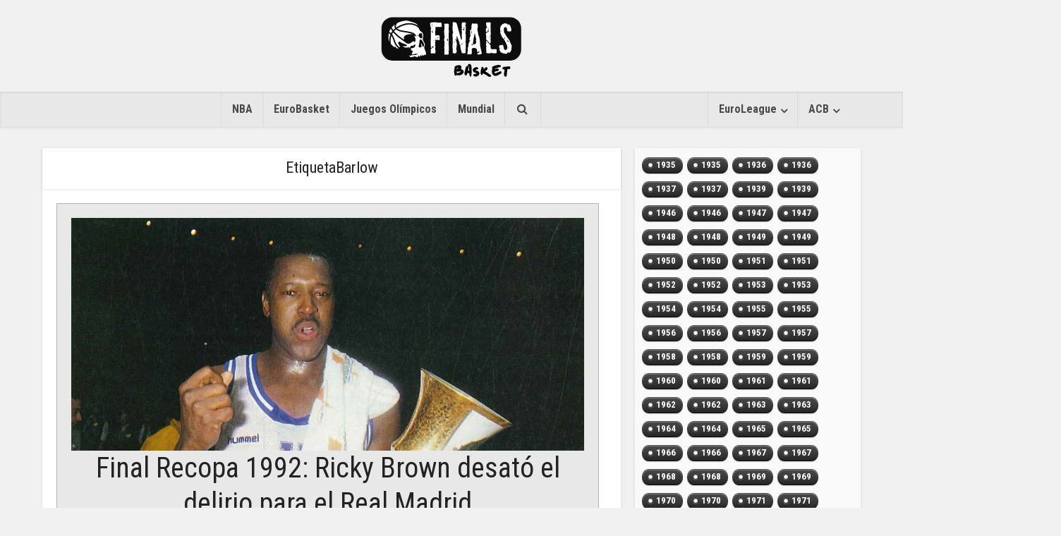

--- FILE ---
content_type: text/html; charset=UTF-8
request_url: https://basketfinals.com/tag/barlow/
body_size: 17072
content:
<!DOCTYPE html>

<!--[if IE 8]>
<html class="ie8"><![endif]-->
<!--[if IE 9]>
<html class="ie9"><![endif]-->
<!--[if gt IE 8]><!-->
<html lang="es"> <!--<![endif]-->

<head>
    <!-- TradeDoubler site verification 3074040 -->
    <meta http-equiv="Content-Type" content="text/html; charset=UTF-8"/>
    <meta name="viewport" content="user-scalable=yes, width=device-width, initial-scale=1.0, maximum-scale=1">
    <meta name="description" content="Más noticias. Más rápido. Entérate el primero de todo lo que sucede en el mundo del basket.">
    <link rel="stylesheet" href="/wp-content/themes/slr-piratasv2/css/font-awesome.css">

    <link rel="stylesheet" href="https://maxcdn.bootstrapcdn.com/bootstrap/3.3.7/css/bootstrap.min.css"
          integrity="sha384-BVYiiSIFeK1dGmJRAkycuHAHRg32OmUcww7on3RYdg4Va+PmSTsz/K68vbdEjh4u" crossorigin="anonymous">

    <title>Barlow | basketfinals.com</title>

    <!--[if lt IE 9]>
    <script src="https://basketfinals.com/wp-content/themes/slr-piratasv2/js/html5.js"></script>
    <![endif]-->

    <meta name='robots' content='max-image-preview:large' />
<link rel='dns-prefetch' href='//fonts.googleapis.com' />
<link rel="alternate" type="application/rss+xml" title="basketfinals.com &raquo; Feed" href="https://basketfinals.com/feed/" />
<link rel="alternate" type="application/rss+xml" title="basketfinals.com &raquo; Feed de los comentarios" href="https://basketfinals.com/comments/feed/" />
<link rel="alternate" type="application/rss+xml" title="basketfinals.com &raquo; Etiqueta Barlow del feed" href="https://basketfinals.com/tag/barlow/feed/" />
		<!-- This site uses the Google Analytics by MonsterInsights plugin v8.12.1 - Using Analytics tracking - https://www.monsterinsights.com/ -->
							<script
				src="//www.googletagmanager.com/gtag/js?id=UA-65713602-9"  data-cfasync="false" data-wpfc-render="false" type="text/javascript" async></script>
			<script data-cfasync="false" data-wpfc-render="false" type="text/javascript">
				var mi_version = '8.12.1';
				var mi_track_user = true;
				var mi_no_track_reason = '';
				
								var disableStrs = [
															'ga-disable-UA-65713602-9',
									];

				/* Function to detect opted out users */
				function __gtagTrackerIsOptedOut() {
					for (var index = 0; index < disableStrs.length; index++) {
						if (document.cookie.indexOf(disableStrs[index] + '=true') > -1) {
							return true;
						}
					}

					return false;
				}

				/* Disable tracking if the opt-out cookie exists. */
				if (__gtagTrackerIsOptedOut()) {
					for (var index = 0; index < disableStrs.length; index++) {
						window[disableStrs[index]] = true;
					}
				}

				/* Opt-out function */
				function __gtagTrackerOptout() {
					for (var index = 0; index < disableStrs.length; index++) {
						document.cookie = disableStrs[index] + '=true; expires=Thu, 31 Dec 2099 23:59:59 UTC; path=/';
						window[disableStrs[index]] = true;
					}
				}

				if ('undefined' === typeof gaOptout) {
					function gaOptout() {
						__gtagTrackerOptout();
					}
				}
								window.dataLayer = window.dataLayer || [];

				window.MonsterInsightsDualTracker = {
					helpers: {},
					trackers: {},
				};
				if (mi_track_user) {
					function __gtagDataLayer() {
						dataLayer.push(arguments);
					}

					function __gtagTracker(type, name, parameters) {
						if (!parameters) {
							parameters = {};
						}

						if (parameters.send_to) {
							__gtagDataLayer.apply(null, arguments);
							return;
						}

						if (type === 'event') {
							
														parameters.send_to = monsterinsights_frontend.ua;
							__gtagDataLayer(type, name, parameters);
													} else {
							__gtagDataLayer.apply(null, arguments);
						}
					}

					__gtagTracker('js', new Date());
					__gtagTracker('set', {
						'developer_id.dZGIzZG': true,
											});
															__gtagTracker('config', 'UA-65713602-9', {"forceSSL":"true","link_attribution":"true"} );
										window.gtag = __gtagTracker;										(function () {
						/* https://developers.google.com/analytics/devguides/collection/analyticsjs/ */
						/* ga and __gaTracker compatibility shim. */
						var noopfn = function () {
							return null;
						};
						var newtracker = function () {
							return new Tracker();
						};
						var Tracker = function () {
							return null;
						};
						var p = Tracker.prototype;
						p.get = noopfn;
						p.set = noopfn;
						p.send = function () {
							var args = Array.prototype.slice.call(arguments);
							args.unshift('send');
							__gaTracker.apply(null, args);
						};
						var __gaTracker = function () {
							var len = arguments.length;
							if (len === 0) {
								return;
							}
							var f = arguments[len - 1];
							if (typeof f !== 'object' || f === null || typeof f.hitCallback !== 'function') {
								if ('send' === arguments[0]) {
									var hitConverted, hitObject = false, action;
									if ('event' === arguments[1]) {
										if ('undefined' !== typeof arguments[3]) {
											hitObject = {
												'eventAction': arguments[3],
												'eventCategory': arguments[2],
												'eventLabel': arguments[4],
												'value': arguments[5] ? arguments[5] : 1,
											}
										}
									}
									if ('pageview' === arguments[1]) {
										if ('undefined' !== typeof arguments[2]) {
											hitObject = {
												'eventAction': 'page_view',
												'page_path': arguments[2],
											}
										}
									}
									if (typeof arguments[2] === 'object') {
										hitObject = arguments[2];
									}
									if (typeof arguments[5] === 'object') {
										Object.assign(hitObject, arguments[5]);
									}
									if ('undefined' !== typeof arguments[1].hitType) {
										hitObject = arguments[1];
										if ('pageview' === hitObject.hitType) {
											hitObject.eventAction = 'page_view';
										}
									}
									if (hitObject) {
										action = 'timing' === arguments[1].hitType ? 'timing_complete' : hitObject.eventAction;
										hitConverted = mapArgs(hitObject);
										__gtagTracker('event', action, hitConverted);
									}
								}
								return;
							}

							function mapArgs(args) {
								var arg, hit = {};
								var gaMap = {
									'eventCategory': 'event_category',
									'eventAction': 'event_action',
									'eventLabel': 'event_label',
									'eventValue': 'event_value',
									'nonInteraction': 'non_interaction',
									'timingCategory': 'event_category',
									'timingVar': 'name',
									'timingValue': 'value',
									'timingLabel': 'event_label',
									'page': 'page_path',
									'location': 'page_location',
									'title': 'page_title',
								};
								for (arg in args) {
																		if (!(!args.hasOwnProperty(arg) || !gaMap.hasOwnProperty(arg))) {
										hit[gaMap[arg]] = args[arg];
									} else {
										hit[arg] = args[arg];
									}
								}
								return hit;
							}

							try {
								f.hitCallback();
							} catch (ex) {
							}
						};
						__gaTracker.create = newtracker;
						__gaTracker.getByName = newtracker;
						__gaTracker.getAll = function () {
							return [];
						};
						__gaTracker.remove = noopfn;
						__gaTracker.loaded = true;
						window['__gaTracker'] = __gaTracker;
					})();
									} else {
										console.log("");
					(function () {
						function __gtagTracker() {
							return null;
						}

						window['__gtagTracker'] = __gtagTracker;
						window['gtag'] = __gtagTracker;
					})();
									}
			</script>
				<!-- / Google Analytics by MonsterInsights -->
		<script type="text/javascript">
window._wpemojiSettings = {"baseUrl":"https:\/\/s.w.org\/images\/core\/emoji\/14.0.0\/72x72\/","ext":".png","svgUrl":"https:\/\/s.w.org\/images\/core\/emoji\/14.0.0\/svg\/","svgExt":".svg","source":{"concatemoji":"https:\/\/basketfinals.com\/wp-includes\/js\/wp-emoji-release.min.js?ver=6.1.9"}};
/*! This file is auto-generated */
!function(e,a,t){var n,r,o,i=a.createElement("canvas"),p=i.getContext&&i.getContext("2d");function s(e,t){var a=String.fromCharCode,e=(p.clearRect(0,0,i.width,i.height),p.fillText(a.apply(this,e),0,0),i.toDataURL());return p.clearRect(0,0,i.width,i.height),p.fillText(a.apply(this,t),0,0),e===i.toDataURL()}function c(e){var t=a.createElement("script");t.src=e,t.defer=t.type="text/javascript",a.getElementsByTagName("head")[0].appendChild(t)}for(o=Array("flag","emoji"),t.supports={everything:!0,everythingExceptFlag:!0},r=0;r<o.length;r++)t.supports[o[r]]=function(e){if(p&&p.fillText)switch(p.textBaseline="top",p.font="600 32px Arial",e){case"flag":return s([127987,65039,8205,9895,65039],[127987,65039,8203,9895,65039])?!1:!s([55356,56826,55356,56819],[55356,56826,8203,55356,56819])&&!s([55356,57332,56128,56423,56128,56418,56128,56421,56128,56430,56128,56423,56128,56447],[55356,57332,8203,56128,56423,8203,56128,56418,8203,56128,56421,8203,56128,56430,8203,56128,56423,8203,56128,56447]);case"emoji":return!s([129777,127995,8205,129778,127999],[129777,127995,8203,129778,127999])}return!1}(o[r]),t.supports.everything=t.supports.everything&&t.supports[o[r]],"flag"!==o[r]&&(t.supports.everythingExceptFlag=t.supports.everythingExceptFlag&&t.supports[o[r]]);t.supports.everythingExceptFlag=t.supports.everythingExceptFlag&&!t.supports.flag,t.DOMReady=!1,t.readyCallback=function(){t.DOMReady=!0},t.supports.everything||(n=function(){t.readyCallback()},a.addEventListener?(a.addEventListener("DOMContentLoaded",n,!1),e.addEventListener("load",n,!1)):(e.attachEvent("onload",n),a.attachEvent("onreadystatechange",function(){"complete"===a.readyState&&t.readyCallback()})),(e=t.source||{}).concatemoji?c(e.concatemoji):e.wpemoji&&e.twemoji&&(c(e.twemoji),c(e.wpemoji)))}(window,document,window._wpemojiSettings);
</script>
<style type="text/css">
img.wp-smiley,
img.emoji {
	display: inline !important;
	border: none !important;
	box-shadow: none !important;
	height: 1em !important;
	width: 1em !important;
	margin: 0 0.07em !important;
	vertical-align: -0.1em !important;
	background: none !important;
	padding: 0 !important;
}
</style>
	<link rel='stylesheet' id='extended-tags-widget-css' href='https://basketfinals.com/wp-content/plugins/extended-tags-widget/css/widget.css?ver=6.1.9' type='text/css' media='all' />
<link rel='stylesheet' id='wp-block-library-css' href='https://basketfinals.com/wp-includes/css/dist/block-library/style.min.css?ver=6.1.9' type='text/css' media='all' />
<link rel='stylesheet' id='classic-theme-styles-css' href='https://basketfinals.com/wp-includes/css/classic-themes.min.css?ver=1' type='text/css' media='all' />
<style id='global-styles-inline-css' type='text/css'>
body{--wp--preset--color--black: #000000;--wp--preset--color--cyan-bluish-gray: #abb8c3;--wp--preset--color--white: #ffffff;--wp--preset--color--pale-pink: #f78da7;--wp--preset--color--vivid-red: #cf2e2e;--wp--preset--color--luminous-vivid-orange: #ff6900;--wp--preset--color--luminous-vivid-amber: #fcb900;--wp--preset--color--light-green-cyan: #7bdcb5;--wp--preset--color--vivid-green-cyan: #00d084;--wp--preset--color--pale-cyan-blue: #8ed1fc;--wp--preset--color--vivid-cyan-blue: #0693e3;--wp--preset--color--vivid-purple: #9b51e0;--wp--preset--gradient--vivid-cyan-blue-to-vivid-purple: linear-gradient(135deg,rgba(6,147,227,1) 0%,rgb(155,81,224) 100%);--wp--preset--gradient--light-green-cyan-to-vivid-green-cyan: linear-gradient(135deg,rgb(122,220,180) 0%,rgb(0,208,130) 100%);--wp--preset--gradient--luminous-vivid-amber-to-luminous-vivid-orange: linear-gradient(135deg,rgba(252,185,0,1) 0%,rgba(255,105,0,1) 100%);--wp--preset--gradient--luminous-vivid-orange-to-vivid-red: linear-gradient(135deg,rgba(255,105,0,1) 0%,rgb(207,46,46) 100%);--wp--preset--gradient--very-light-gray-to-cyan-bluish-gray: linear-gradient(135deg,rgb(238,238,238) 0%,rgb(169,184,195) 100%);--wp--preset--gradient--cool-to-warm-spectrum: linear-gradient(135deg,rgb(74,234,220) 0%,rgb(151,120,209) 20%,rgb(207,42,186) 40%,rgb(238,44,130) 60%,rgb(251,105,98) 80%,rgb(254,248,76) 100%);--wp--preset--gradient--blush-light-purple: linear-gradient(135deg,rgb(255,206,236) 0%,rgb(152,150,240) 100%);--wp--preset--gradient--blush-bordeaux: linear-gradient(135deg,rgb(254,205,165) 0%,rgb(254,45,45) 50%,rgb(107,0,62) 100%);--wp--preset--gradient--luminous-dusk: linear-gradient(135deg,rgb(255,203,112) 0%,rgb(199,81,192) 50%,rgb(65,88,208) 100%);--wp--preset--gradient--pale-ocean: linear-gradient(135deg,rgb(255,245,203) 0%,rgb(182,227,212) 50%,rgb(51,167,181) 100%);--wp--preset--gradient--electric-grass: linear-gradient(135deg,rgb(202,248,128) 0%,rgb(113,206,126) 100%);--wp--preset--gradient--midnight: linear-gradient(135deg,rgb(2,3,129) 0%,rgb(40,116,252) 100%);--wp--preset--duotone--dark-grayscale: url('#wp-duotone-dark-grayscale');--wp--preset--duotone--grayscale: url('#wp-duotone-grayscale');--wp--preset--duotone--purple-yellow: url('#wp-duotone-purple-yellow');--wp--preset--duotone--blue-red: url('#wp-duotone-blue-red');--wp--preset--duotone--midnight: url('#wp-duotone-midnight');--wp--preset--duotone--magenta-yellow: url('#wp-duotone-magenta-yellow');--wp--preset--duotone--purple-green: url('#wp-duotone-purple-green');--wp--preset--duotone--blue-orange: url('#wp-duotone-blue-orange');--wp--preset--font-size--small: 13px;--wp--preset--font-size--medium: 20px;--wp--preset--font-size--large: 36px;--wp--preset--font-size--x-large: 42px;--wp--preset--spacing--20: 0.44rem;--wp--preset--spacing--30: 0.67rem;--wp--preset--spacing--40: 1rem;--wp--preset--spacing--50: 1.5rem;--wp--preset--spacing--60: 2.25rem;--wp--preset--spacing--70: 3.38rem;--wp--preset--spacing--80: 5.06rem;}:where(.is-layout-flex){gap: 0.5em;}body .is-layout-flow > .alignleft{float: left;margin-inline-start: 0;margin-inline-end: 2em;}body .is-layout-flow > .alignright{float: right;margin-inline-start: 2em;margin-inline-end: 0;}body .is-layout-flow > .aligncenter{margin-left: auto !important;margin-right: auto !important;}body .is-layout-constrained > .alignleft{float: left;margin-inline-start: 0;margin-inline-end: 2em;}body .is-layout-constrained > .alignright{float: right;margin-inline-start: 2em;margin-inline-end: 0;}body .is-layout-constrained > .aligncenter{margin-left: auto !important;margin-right: auto !important;}body .is-layout-constrained > :where(:not(.alignleft):not(.alignright):not(.alignfull)){max-width: var(--wp--style--global--content-size);margin-left: auto !important;margin-right: auto !important;}body .is-layout-constrained > .alignwide{max-width: var(--wp--style--global--wide-size);}body .is-layout-flex{display: flex;}body .is-layout-flex{flex-wrap: wrap;align-items: center;}body .is-layout-flex > *{margin: 0;}:where(.wp-block-columns.is-layout-flex){gap: 2em;}.has-black-color{color: var(--wp--preset--color--black) !important;}.has-cyan-bluish-gray-color{color: var(--wp--preset--color--cyan-bluish-gray) !important;}.has-white-color{color: var(--wp--preset--color--white) !important;}.has-pale-pink-color{color: var(--wp--preset--color--pale-pink) !important;}.has-vivid-red-color{color: var(--wp--preset--color--vivid-red) !important;}.has-luminous-vivid-orange-color{color: var(--wp--preset--color--luminous-vivid-orange) !important;}.has-luminous-vivid-amber-color{color: var(--wp--preset--color--luminous-vivid-amber) !important;}.has-light-green-cyan-color{color: var(--wp--preset--color--light-green-cyan) !important;}.has-vivid-green-cyan-color{color: var(--wp--preset--color--vivid-green-cyan) !important;}.has-pale-cyan-blue-color{color: var(--wp--preset--color--pale-cyan-blue) !important;}.has-vivid-cyan-blue-color{color: var(--wp--preset--color--vivid-cyan-blue) !important;}.has-vivid-purple-color{color: var(--wp--preset--color--vivid-purple) !important;}.has-black-background-color{background-color: var(--wp--preset--color--black) !important;}.has-cyan-bluish-gray-background-color{background-color: var(--wp--preset--color--cyan-bluish-gray) !important;}.has-white-background-color{background-color: var(--wp--preset--color--white) !important;}.has-pale-pink-background-color{background-color: var(--wp--preset--color--pale-pink) !important;}.has-vivid-red-background-color{background-color: var(--wp--preset--color--vivid-red) !important;}.has-luminous-vivid-orange-background-color{background-color: var(--wp--preset--color--luminous-vivid-orange) !important;}.has-luminous-vivid-amber-background-color{background-color: var(--wp--preset--color--luminous-vivid-amber) !important;}.has-light-green-cyan-background-color{background-color: var(--wp--preset--color--light-green-cyan) !important;}.has-vivid-green-cyan-background-color{background-color: var(--wp--preset--color--vivid-green-cyan) !important;}.has-pale-cyan-blue-background-color{background-color: var(--wp--preset--color--pale-cyan-blue) !important;}.has-vivid-cyan-blue-background-color{background-color: var(--wp--preset--color--vivid-cyan-blue) !important;}.has-vivid-purple-background-color{background-color: var(--wp--preset--color--vivid-purple) !important;}.has-black-border-color{border-color: var(--wp--preset--color--black) !important;}.has-cyan-bluish-gray-border-color{border-color: var(--wp--preset--color--cyan-bluish-gray) !important;}.has-white-border-color{border-color: var(--wp--preset--color--white) !important;}.has-pale-pink-border-color{border-color: var(--wp--preset--color--pale-pink) !important;}.has-vivid-red-border-color{border-color: var(--wp--preset--color--vivid-red) !important;}.has-luminous-vivid-orange-border-color{border-color: var(--wp--preset--color--luminous-vivid-orange) !important;}.has-luminous-vivid-amber-border-color{border-color: var(--wp--preset--color--luminous-vivid-amber) !important;}.has-light-green-cyan-border-color{border-color: var(--wp--preset--color--light-green-cyan) !important;}.has-vivid-green-cyan-border-color{border-color: var(--wp--preset--color--vivid-green-cyan) !important;}.has-pale-cyan-blue-border-color{border-color: var(--wp--preset--color--pale-cyan-blue) !important;}.has-vivid-cyan-blue-border-color{border-color: var(--wp--preset--color--vivid-cyan-blue) !important;}.has-vivid-purple-border-color{border-color: var(--wp--preset--color--vivid-purple) !important;}.has-vivid-cyan-blue-to-vivid-purple-gradient-background{background: var(--wp--preset--gradient--vivid-cyan-blue-to-vivid-purple) !important;}.has-light-green-cyan-to-vivid-green-cyan-gradient-background{background: var(--wp--preset--gradient--light-green-cyan-to-vivid-green-cyan) !important;}.has-luminous-vivid-amber-to-luminous-vivid-orange-gradient-background{background: var(--wp--preset--gradient--luminous-vivid-amber-to-luminous-vivid-orange) !important;}.has-luminous-vivid-orange-to-vivid-red-gradient-background{background: var(--wp--preset--gradient--luminous-vivid-orange-to-vivid-red) !important;}.has-very-light-gray-to-cyan-bluish-gray-gradient-background{background: var(--wp--preset--gradient--very-light-gray-to-cyan-bluish-gray) !important;}.has-cool-to-warm-spectrum-gradient-background{background: var(--wp--preset--gradient--cool-to-warm-spectrum) !important;}.has-blush-light-purple-gradient-background{background: var(--wp--preset--gradient--blush-light-purple) !important;}.has-blush-bordeaux-gradient-background{background: var(--wp--preset--gradient--blush-bordeaux) !important;}.has-luminous-dusk-gradient-background{background: var(--wp--preset--gradient--luminous-dusk) !important;}.has-pale-ocean-gradient-background{background: var(--wp--preset--gradient--pale-ocean) !important;}.has-electric-grass-gradient-background{background: var(--wp--preset--gradient--electric-grass) !important;}.has-midnight-gradient-background{background: var(--wp--preset--gradient--midnight) !important;}.has-small-font-size{font-size: var(--wp--preset--font-size--small) !important;}.has-medium-font-size{font-size: var(--wp--preset--font-size--medium) !important;}.has-large-font-size{font-size: var(--wp--preset--font-size--large) !important;}.has-x-large-font-size{font-size: var(--wp--preset--font-size--x-large) !important;}
.wp-block-navigation a:where(:not(.wp-element-button)){color: inherit;}
:where(.wp-block-columns.is-layout-flex){gap: 2em;}
.wp-block-pullquote{font-size: 1.5em;line-height: 1.6;}
</style>
<link rel='stylesheet' id='contact-form-7-css' href='https://basketfinals.com/wp-content/plugins/contact-form-7/includes/css/styles.css?ver=5.7.3' type='text/css' media='all' />
<link rel='stylesheet' id='mks_shortcodes_fntawsm_css-css' href='https://basketfinals.com/wp-content/plugins/meks-flexible-shortcodes/css/font-awesome/css/font-awesome.min.css?ver=1.3.5' type='text/css' media='screen' />
<link rel='stylesheet' id='mks_shortcodes_simple_line_icons-css' href='https://basketfinals.com/wp-content/plugins/meks-flexible-shortcodes/css/simple-line/simple-line-icons.css?ver=1.3.5' type='text/css' media='screen' />
<link rel='stylesheet' id='mks_shortcodes_css-css' href='https://basketfinals.com/wp-content/plugins/meks-flexible-shortcodes/css/style.css?ver=1.3.5' type='text/css' media='screen' />
<link rel='stylesheet' id='ppress-frontend-css' href='https://basketfinals.com/wp-content/plugins/wp-user-avatar/assets/css/frontend.min.css?ver=4.5.5' type='text/css' media='all' />
<link rel='stylesheet' id='ppress-flatpickr-css' href='https://basketfinals.com/wp-content/plugins/wp-user-avatar/assets/flatpickr/flatpickr.min.css?ver=4.5.5' type='text/css' media='all' />
<link rel='stylesheet' id='ppress-select2-css' href='https://basketfinals.com/wp-content/plugins/wp-user-avatar/assets/select2/select2.min.css?ver=6.1.9' type='text/css' media='all' />
<link crossorigin="anonymous" rel='stylesheet' id='vce_font_0-css' href='https://fonts.googleapis.com/css?family=Roboto+Condensed%3A400%2C300%2C700&#038;subset=latin%2Clatin-ext&#038;ver=1.2.1' type='text/css' media='screen' />
<link rel='stylesheet' id='vce_style-css' href='https://basketfinals.com/wp-content/themes/slr-piratasv2/style.css?ver=1.2.1' type='text/css' media='screen, print' />
<style id='vce_style-inline-css' type='text/css'>
body {background-color:#f0f0f0;}body,.mks_author_widget h3,.site-description,.meta-category a,textarea {font-family: 'Roboto Condensed';font-weight: 300;}h1,h2,h3,h4,h5,h6,blockquote,.vce-post-link,.site-title,.site-title a,.main-box-title,.comment-reply-title,.entry-title a,.vce-single .entry-headline p,.vce-prev-next-link,.author-title,.mks_pullquote,.widget_rss ul li .rsswidget {font-family: 'Roboto Condensed';font-weight: 400;}.main-navigation a,.sidr a{font-family: 'Roboto Condensed';font-weight: 700;}.vce-single .entry-content,.vce-single .entry-headline,.vce-single .entry-footer {width: 600px;}.vce-page .entry-content,.vce-page .entry-title-page {width: 600px;}.vce-sid-none .vce-single .entry-content,.vce-sid-none .vce-single .entry-headline,.vce-sid-none .vce-single .entry-footer {width: 600px;}.vce-sid-none .vce-page .entry-content,.vce-sid-none .vce-page .entry-title-page,.error404 .entry-content {width: 600px;max-width: 600px;}body, button, input, select, textarea{color: #444444;}h1,h2,h3,h4,h5,h6,.entry-title a,.prev-next-nav a{color: #232323;}a,.entry-title a:hover,.vce-prev-next-link:hover,.vce-author-links a:hover,.required,.error404 h4,.prev-next-nav a:hover{color: #cf4d35;}.vce-square,.vce-main-content .mejs-controls .mejs-time-rail .mejs-time-current,button,input[type="button"],input[type="reset"],input[type="submit"],.vce-button,.pagination-wapper a,#vce-pagination .next.page-numbers,#vce-pagination .prev.page-numbers,#vce-pagination .page-numbers,#vce-pagination .page-numbers.current,.vce-link-pages a,#vce-pagination a,.vce-load-more a,.vce-slider-pagination .owl-nav > div,.comment-reply-link:hover,.vce-featured-section a,.vce-lay-g .vce-featured-info .meta-category a,.vce-404-menu a,.vce-post.sticky .meta-image:before,#vce-pagination .page-numbers:hover{background-color: #cf4d35;}#vce-pagination .page-numbers{background: transparent;color: #cf4d35;border: 1px solid #cf4d35;}#vce-pagination .page-numbers.current{border: 1px solid #cf4d35;}.widget_categories .cat-item:before,.widget_categories .cat-item .count{background: #cf4d35;}.comment-reply-link{border: 1px solid #cf4d35; }.entry-meta div, .entry-meta div a,.comment-metadata a,.meta-category span,.meta-author-wrapped,.wp-caption .wp-caption-text,.widget_rss .rss-date,.sidebar cite,.site-footer cite,.sidebar .vce-post-list .entry-meta div, .sidebar .vce-post-list .entry-meta div a, .sidebar .vce-post-list .fn, .sidebar .vce-post-list .fn a,.site-footer .vce-post-list .entry-meta div, .site-footer .vce-post-list .entry-meta div a, .site-footer .vce-post-list .fn, .site-footer .vce-post-list .fn a{color: #9b9b9b; }.main-box-title, .comment-reply-title, .main-box-head{background: #ffffff;color: #232323;}.sidebar .widget .widget-title a{color: #232323;}.main-box,.comment-respond,.prev-next-nav{background: #ffffff;}.vce-post,ul.comment-list > li.comment,.main-box-single,.ie8 .vce-single,#disqus_thread,.vce-author-card,.vce-author-card .vce-content-outside{background: #ffffff;}.mks_tabs.horizontal .mks_tab_nav_item.active{border-bottom: 1px solid #ffffff; }.mks_tabs.horizontal .mks_tab_item,.mks_tabs.vertical .mks_tab_nav_item.active,.mks_tabs.horizontal .mks_tab_nav_item.active{background: #ffffff;}.mks_tabs.vertical .mks_tab_nav_item.active{border-right: 1px solid #ffffff; }#vce-pagination, .vce-slider-pagination .owl-controls,.vce-content-outside{background: #f3f3f3;}.sidebar .widget-title{background: #ffffff; color: #232323; }.sidebar .widget{background: #f9f9f9; }.sidebar .widget,.sidebar .widget li a,.sidebar .mks_author_widget h3 a,.sidebar .mks_author_widget h3,.sidebar .vce-search-form .vce-search-input, .sidebar .vce-search-form .vce-search-input:focus{color: #444444; }.sidebar .widget li a:hover,.sidebar .widget a,.widget_nav_menu li.menu-item-has-children:hover:after,.widget_pages li.page_item_has_children:hover:after{color: #cf4d35; }.sidebar .tagcloud a {border: 1px solid #cf4d35; }.sidebar .mks_author_link,.sidebar .tagcloud a:hover, .sidebar .mks_themeforest_widget .more,.sidebar button,.sidebar input[type="button"],.sidebar input[type="reset"],.sidebar input[type="submit"],.sidebar .vce-button{background-color: #cf4d35; }.sidebar .mks_author_widget .mks_autor_link_wrap, .sidebar .mks_themeforest_widget .mks_read_more{background: #f3f3f3; }.sidebar #wp-calendar caption,.sidebar .recentcomments,.sidebar .post-date,.sidebar #wp-calendar tbody{color: rgba(68,68,68,0.7); }.site-footer{background: #373941; }.site-footer .widget-title{color: #ffffff; }.site-footer,.site-footer .widget,.site-footer .widget li a,.site-footer .mks_author_widget h3 a,.site-footer .mks_author_widget h3,.site-footer .vce-search-form .vce-search-input, .site-footer .vce-search-form .vce-search-input:focus{color: #f9f9f9; }.site-footer .widget li a:hover,.site-footer .widget a,.site-info a{color: #cf4d35; }.site-footer .tagcloud a {border: 1px solid #cf4d35; }.site-footer .mks_author_link, .site-footer .mks_themeforest_widget .more,.site-footer button,.site-footer input[type="button"],.site-footer input[type="reset"],.site-footer input[type="submit"],.site-footer .vce-button,.site-footer .tagcloud a:hover{background-color: #cf4d35; }.site-footer #wp-calendar caption,.site-footer .recentcomments,.site-footer .post-date,.site-footer #wp-calendar tbody,.site-footer .site-info{color: rgba(249,249,249,0.7); }.top-header{background: #3a3a3a; }.top-header,.top-header a{color: #ffffff; }.header-1-wrapper{height: 130px;padding-top: 10px;}.header-2-wrapper,.header-3-wrapper{height: 130px;}.header-2-wrapper .site-branding,.header-3-wrapper .site-branding{top: 10px;left: 0px;}.site-title a, .site-title a:hover{color: #232323;}.site-description{color: #aaaaaa;}.main-header{background-color: #f0f0f0;}.header-bottom-wrapper{background: #e8e8e8;}.vce-header-ads{margin: 20px 0;}.header-3-wrapper .nav-menu > li > a{padding: 55px 15px;}.header-sticky,.sidr{background: rgba(232,232,232,0.95);}.ie8 .header-sticky{background: #f0f0f0;}.main-navigation a,.nav-menu .vce-mega-menu > .sub-menu > li > a,.sidr li a,.vce-menu-parent{color: #4a4a4a;}.nav-menu > li:hover > a, .nav-menu > .current_page_item > a, .nav-menu > .current-menu-item > a, .nav-menu > .current-menu-ancestor > a, .main-navigation a.vce-item-selected,.main-navigation ul ul li:hover > a,.nav-menu ul .current-menu-item a,.nav-menu ul .current_page_item a,.vce-menu-parent:hover,.sidr li a:hover{color: #fa395b;}.nav-menu > li:hover > a, .nav-menu > .current_page_item > a, .nav-menu > .current-menu-item > a, .nav-menu > .current-menu-ancestor > a, .main-navigation a.vce-item-selected,.main-navigation ul ul,.header-sticky .nav-menu > .current_page_item:hover > a, .header-sticky .nav-menu > .current-menu-item:hover > a, .header-sticky .nav-menu > .current-menu-ancestor:hover > a, .header-sticky .main-navigation a.vce-item-selected:hover{background-color: #ffffff;}.search-header-wrap ul{border-top: 2px solid #fa395b;}.vce-border-top .main-box-title{border-top: 2px solid #cf4d35;}.tagcloud a:hover,.sidebar .widget .mks_author_link,.sidebar .widget.mks_themeforest_widget .more,.site-footer .widget .mks_author_link,.site-footer .widget.mks_themeforest_widget .more,.vce-lay-g .entry-meta div,.vce-lay-g .fn, .vce-lay-g .fn a{color: #FFF;}a.category-0{ color: ;}body.category-0 .main-box-title, .main-box-title.cat-0 { border-top: 2px solid ;}.widget_categories li.cat-item-0 .count { background: ;}.widget_categories li.cat-item-0:before { background:;}.vce-featured-section .category-0{ background: ;}.vce-lay-g .vce-featured-info .meta-category a.category-0{ background-color: ;}.main-navigation li.vce-cat-0 a:hover { color: ;}
</style>
<link rel='stylesheet' id='vce_responsive-css' href='https://basketfinals.com/wp-content/themes/slr-piratasv2/css/responsive.css?ver=1.2.1' type='text/css' media='screen' />
<link rel='stylesheet' id='meks-ads-widget-css' href='https://basketfinals.com/wp-content/plugins/meks-easy-ads-widget/css/style.css?ver=2.0.6' type='text/css' media='all' />
<link rel='stylesheet' id='meks-flickr-widget-css' href='https://basketfinals.com/wp-content/plugins/meks-simple-flickr-widget/css/style.css?ver=1.2' type='text/css' media='all' />
<link rel='stylesheet' id='meks-author-widget-css' href='https://basketfinals.com/wp-content/plugins/meks-smart-author-widget/css/style.css?ver=1.1.3' type='text/css' media='all' />
<link rel='stylesheet' id='meks-social-widget-css' href='https://basketfinals.com/wp-content/plugins/meks-smart-social-widget/css/style.css?ver=1.6' type='text/css' media='all' />
<link rel='stylesheet' id='meks-themeforest-widget-css' href='https://basketfinals.com/wp-content/plugins/meks-themeforest-smart-widget/css/style.css?ver=1.4' type='text/css' media='all' />
<script type='text/javascript' src='https://basketfinals.com/wp-includes/js/jquery/jquery.min.js?ver=3.6.1' id='jquery-core-js'></script>
<script type='text/javascript' src='https://basketfinals.com/wp-includes/js/jquery/jquery-migrate.min.js?ver=3.3.2' id='jquery-migrate-js'></script>
<script type='text/javascript' src='https://basketfinals.com/wp-content/plugins/google-analytics-for-wordpress/assets/js/frontend-gtag.min.js?ver=8.12.1' id='monsterinsights-frontend-script-js'></script>
<script data-cfasync="false" data-wpfc-render="false" type="text/javascript" id='monsterinsights-frontend-script-js-extra'>/* <![CDATA[ */
var monsterinsights_frontend = {"js_events_tracking":"true","download_extensions":"doc,pdf,ppt,zip,xls,docx,pptx,xlsx","inbound_paths":"[{\"path\":\"\\\/go\\\/\",\"label\":\"affiliate\"},{\"path\":\"\\\/recommend\\\/\",\"label\":\"affiliate\"}]","home_url":"https:\/\/basketfinals.com","hash_tracking":"false","ua":"UA-65713602-9","v4_id":""};/* ]]> */
</script>
<script type='text/javascript' src='https://basketfinals.com/wp-content/plugins/wp-user-avatar/assets/flatpickr/flatpickr.min.js?ver=4.5.5' id='ppress-flatpickr-js'></script>
<script type='text/javascript' src='https://basketfinals.com/wp-content/plugins/wp-user-avatar/assets/select2/select2.min.js?ver=4.5.5' id='ppress-select2-js'></script>
<link rel="https://api.w.org/" href="https://basketfinals.com/wp-json/" /><link rel="alternate" type="application/json" href="https://basketfinals.com/wp-json/wp/v2/tags/2466" /><link rel="EditURI" type="application/rsd+xml" title="RSD" href="https://basketfinals.com/xmlrpc.php?rsd" />
<link rel="wlwmanifest" type="application/wlwmanifest+xml" href="https://basketfinals.com/wp-includes/wlwmanifest.xml" />
<meta name="generator" content="WordPress 6.1.9" />
<style type="text/css"></style><style type="text/css"></style><!-- No hay ninguna versión amphtml disponible para esta URL. --><style type="text/css">body { background: #f0f0f0 !important; font-family: 'Roboto Condensed' !important; } #primary > div > div > div > article:first-child { background: #f2f2f2; border: #D4D4D4 solid 1px; } .vce-lay-d img { float: left; min-height: inherit !important; } .img-wrp img { width: auto !important; } .widget>ul, .widget>div, .widget p, .widget>form { padding: 10px !important; } .destacado { background: #BA452F; color: #f2f2f2; } .destacadoAZUL { background: #454A9A; border-left: #f2f2f2 1px solid; } .destacado a, .destacadoAZUL a { color: #f2f2f2; } .vce-lay-b .entry-content p , p{ text-align: justify } .vce-page .meta-image img, .vce-single .meta-image img { width: auto !important; margin-left: auto; margin-right: auto; display: block; }</style><script>
  (function(i,s,o,g,r,a,m){i['GoogleAnalyticsObject']=r;i[r]=i[r]||function(){
  (i[r].q=i[r].q||[]).push(arguments)},i[r].l=1*new Date();a=s.createElement(o),
  m=s.getElementsByTagName(o)[0];a.async=1;a.src=g;m.parentNode.insertBefore(a,m)
  })(window,document,'script','//www.google-analytics.com/analytics.js','ga');

  ga('create', 'UA-456021-57', 'auto');
  ga('send', 'pageview');

</script>		<style type="text/css" id="wp-custom-css">
			.extended-tags-btn a span {
    color: #fff !important;
    font-weight: 400;
    padding: 10px 5px;
    font-size: 18px !important;
}

p.post_tag-cloud.term-cloud.extended-tags.extended-tags-r-black {
    max-height: 8100px;
    overflow: hidden;
}

.extended-tags-r-black a span {
    font-weight: bold;
    font-size: 13px;
}		</style>
		    <meta name="google-site-verification" content="LhXBvJDZmbxnoYW7iXj_J_y9ijqb7hed_YuwIV7TiSs"/>
    <script async src="//pagead2.googlesyndication.com/pagead/js/adsbygoogle.js"></script>
    <script>
        (adsbygoogle = window.adsbygoogle || []).push({
            google_ad_client: 'ca-pub-4738823562605824',
            enable_page_level_ads: {google_ad_channel: '1364419393'},
            interstitials: true,
            overlays: true
        });
    </script>
    <script async src="//"></script>
    <!--<script>
      (adsbygoogle = window.adsbygoogle || []).push({
        google_ad_client: "ca-pub-4738823562605824",
        enable_page_level_ads: true
      });
    </script>-->


    <script async='async' src='https://www.googletagservices.com/tag/js/gpt.js'></script>
    <script>
        var googletag = googletag || {};
        googletag.cmd = googletag.cmd || [];
    </script>

    <script>
        googletag.cmd.push(function () {
            googletag.defineSlot('/9891788/ES_Piratasdelbasket_net_ROS', [300, 250], 'div-gpt-ad-1467388783062-0').addService(googletag.pubads());
            googletag.defineSlot('/9891788/ES_Piratasdelbasket_net_728x90_ROS', [728, 90], 'div-gpt-ad-1467388783062-1').addService(googletag.pubads());

            googletag.enableServices();
        });
    </script>

    <meta name="apple-mobile-web-app-capable" content="yes">
    <meta name="mobile-web-app-capable" content="yes">


    <link rel="shortcut icon" href="/favicon.ico" type="image/x-icon"/>
    <link rel="apple-touch-icon" href="/apple-touch-icon.png"/>
    <link rel="apple-touch-icon" sizes="57x57" href="/apple-touch-icon-57x57.png"/>
    <link rel="apple-touch-icon" sizes="72x72" href="/apple-touch-icon-72x72.png"/>
    <link rel="apple-touch-icon" sizes="76x76" href="/apple-touch-icon-76x76.png"/>
    <link rel="apple-touch-icon" sizes="114x114" href="/apple-touch-icon-114x114.png"/>
    <link rel="apple-touch-icon" sizes="120x120" href="/apple-touch-icon-120x120.png"/>
    <link rel="apple-touch-icon" sizes="144x144" href="/apple-touch-icon-144x144.png"/>
    <link rel="apple-touch-icon" sizes="152x152" href="/apple-touch-icon-152x152.png"/>
    <link rel="apple-touch-icon" sizes="180x180" href="/apple-touch-icon-180x180.png"/>
    <link rel="apple-touch-startup-image" href="/launch.png">
    <meta name="apple-mobile-web-app-title" content="PiratasDelBasket">
    <meta name="apple-mobile-web-app-status-bar-style" content="black">




    <script src="https://pb.s3wfg.com/js/pub.dmp.min.js"></script>
    <script>
        $pub.setDMP("rld5i1xs5");
    </script>
 
    <script async src="//"></script>
    <script>
    (adsbygoogle = window.adsbygoogle || []).push({
                                                  google_ad_client: "ca-pub-4738823562605824",
                                                  enable_page_level_ads: true
                                                  });
    </script>

    <script type="text/javascript">
        window._taboola = window._taboola || [];
        _taboola.push({article:'auto'});
        !function (e, f, u, i) {
            if (!document.getElementById(i)){
                e.async = 1;
                e.src = u;
                e.id = i;
                f.parentNode.insertBefore(e, f);
            }
        }(document.createElement('script'),
            document.getElementsByTagName('script')[0],
            '//cdn.taboola.com/libtrc/piratasdelbasket/loader.js',
            'tb_loader_script');
        if(window.performance && typeof window.performance.mark == 'function')
        {window.performance.mark('tbl_ic');}
    </script>

</head>

<body class="archive tag tag-barlow tag-2466 chrome vce-sid-right">


<div id="vce-main">

    <header id="header" class="main-header">
                    <div class="top-header" style="background: #000; height: 42px; display: none">
	<div class="container">

		
					<!--<div class="vce-wrap-center" style="width:100% !important;"><center>
								</center>
			</div>-->
		
					<div class="vce-wrap-right">
					<ul id="vce_social_menu" class="top-nav-menu">
		<li>
			<a href="https://basketfinals.com/wp-admin/nav-menus.php">Click here to add social menu</a>
		</li>
	</ul>
			</div>
		
	</div>
</div>                <div class="container header-1-wrapper header-main-area">	
		

<div class="vce-res-nav">
	<a class="vce-responsive-nav" href="javascript:void(0)"><i class="fa fa-bars"></i></a>
</div>
<div class="site-branding">
	<h1 class="site-title"><!-- LOGO 2017 -->
		<a href="/" title="Piratas del Basket" class="has-logo">
			<img src="/wp-content/themes/slr-piratasv2/images/logos/logo_finals.svg"
				 alt="basket Finals"
				 style="width: 302px !important;
    max-width: 81%;
    padding-top: 0 !important;
    max-height: inherit !important;
    margin-top: -15px;">
		</a>
	</h1>
</div>

</div>

<div class="header-bottom-wrapper">
	<div class="container">
		<nav id="site-navigation" class="main-navigation" role="navigation">
	<ul id="vce_main_navigation_menu" class="nav-menu"><li id="menu-item-2485" class="menu-item menu-item-type-custom menu-item-object-custom menu-item-has-children menu-item-2485"><a href="http://basketfinals.com/language/es/category/acb/">ACB</a>
<ul class="sub-menu">
	<li id="menu-item-36" class="menu-item menu-item-type-taxonomy menu-item-object-category menu-item-36 vce-cat-209"><a href="https://basketfinals.com/category/acb/">ACB</a></li>
	<li id="menu-item-2481" class="menu-item menu-item-type-taxonomy menu-item-object-category menu-item-2481 vce-cat-3832"><a href="https://basketfinals.com/category/copa-del-rey/">Copa del Rey</a></li>
</ul>
</li>
<li id="menu-item-2486" class="menu-item menu-item-type-custom menu-item-object-custom menu-item-has-children menu-item-2486"><a href="http://basketfinals.com/language/es/category/euroleague/">EuroLeague</a>
<ul class="sub-menu">
	<li id="menu-item-29" class="menu-item menu-item-type-taxonomy menu-item-object-category menu-item-29 vce-cat-175"><a href="https://basketfinals.com/category/euroleague/">EuroLeague</a></li>
	<li id="menu-item-2482" class="menu-item menu-item-type-taxonomy menu-item-object-category menu-item-2482 vce-cat-4074"><a href="https://basketfinals.com/category/eurocup/">EuroCup</a></li>
	<li id="menu-item-2483" class="menu-item menu-item-type-taxonomy menu-item-object-category menu-item-has-children menu-item-2483 vce-cat-4116"><a href="https://basketfinals.com/category/competiciones-fiba/">Competiciones FIBA</a>
	<ul class="sub-menu">
		<li id="menu-item-3042" class="menu-item menu-item-type-taxonomy menu-item-object-category menu-item-3042 vce-cat-4118"><a href="https://basketfinals.com/category/champions-league/">Champions League</a></li>
		<li id="menu-item-3040" class="menu-item menu-item-type-taxonomy menu-item-object-category menu-item-3040 vce-cat-4602"><a href="https://basketfinals.com/category/recopa/">Recopa</a></li>
		<li id="menu-item-3041" class="menu-item menu-item-type-taxonomy menu-item-object-category menu-item-3041 vce-cat-4624"><a href="https://basketfinals.com/category/copa-korac/">Copa Korac</a></li>
	</ul>
</li>
</ul>
</li>
<li id="menu-item-101" class="menu-item menu-item-type-taxonomy menu-item-object-category menu-item-101 vce-cat-305"><a href="https://basketfinals.com/category/nba/">NBA</a></li>
<li id="menu-item-116" class="menu-item menu-item-type-taxonomy menu-item-object-category menu-item-116 vce-cat-343"><a href="https://basketfinals.com/category/eurobasket/">EuroBasket</a></li>
<li id="menu-item-222" class="menu-item menu-item-type-taxonomy menu-item-object-category menu-item-222 vce-cat-526"><a href="https://basketfinals.com/category/juegos-olimpicos/">Juegos Olímpicos</a></li>
<li id="menu-item-309" class="menu-item menu-item-type-taxonomy menu-item-object-category menu-item-309 vce-cat-758"><a href="https://basketfinals.com/category/mundial/">Mundial</a></li>
<li class="search-header-wrap"><a class="search_header" href="javascript:void(0)"><i class="fa fa-search"></i></a><ul class="search-header-form-ul"><li><form class="search-header-form" action="https://basketfinals.com/" method="get">
		<input name="s" class="search-input" size="20" type="text" value="Escribe aquí para buscar..." onfocus="(this.value == 'Escribe aquí para buscar...') && (this.value = '')" onblur="(this.value == '') && (this.value = 'Escribe aquí para buscar...')" placeholder="Escribe aquí para buscar..." />
		</form></li></ul></li></ul></nav>	</div>
</div>    </header>

    <div id="main-wrapper">

	


    

    <div id="content" class="container site-content">

                
        <div id="primary" class="vce-main-content">
            
            <div class="main-box">

                
	<div class="main-box-head">
		<h1 class="main-box-title">EtiquetaBarlow</h1>
			</div>

                <div class="main-box-inside">

                    
                        <div class="vce-loop-wrap">
                            <div class="top-header" style=" background: #fff;
							    border-bottom: 1px solid #e8e8e8;
							    margin: -20px;
							    margin-bottom: 20px;">
	<div class="container_">

		<ul id="vce_social_menu" class="soc-nav-menu">
		    <li id="menu-item-21386" class="menu-item menu-item-type-custom menu-item-object-custom menu-item-21386">
		    <a style="color: #000" href="https://www.facebook.com/pages/Piratas-del-Basket/286946774654133?fref=ts" onclick="__gaTracker('send', 'event', 'outbound-widget', 'https://www.facebook.com/pages/Piratas-del-Basket/286946774654133?fref=ts', 'Facebook');"><span class="vce-social-name">Facebook</span></a>
		    </li>
		    <li id="menu-item-19774" class="menu-item menu-item-type-custom menu-item-object-custom menu-item-19774">
		    <a style="color: #000" href="http://twitter.com/piratasbasket" onclick="__gaTracker('send', 'event', 'outbound-widget', 'http://twitter.com/piratasbasket', 'Twitter');"><span class="vce-social-name">Twitter</span></a>
		    </li>
		    <li id="menu-item-19773" class="menu-item menu-item-type-custom menu-item-object-custom menu-item-19773">
		    <a style="color: #000" href="http://instagram.com/Piratas_del_basket" onclick="__gaTracker('send', 'event', 'outbound-widget', 'http://instagram.com/Piratas_del_basket', 'Instagram');"><span class="vce-social-name">Instagram</span></a>
		    </li>
		    <li id="menu-item-107833" class="menu-item menu-item-type-custom menu-item-object-custom menu-item-107833">
		    <a style="color: #000" href="https://t.me/piratasdelbasket"><i class="fa fa-telegram" aria-hidden="true"></i></a>
		    </li>
		    <li id="menu-item-107833" class="menu-item menu-item-type-custom menu-item-object-custom menu-item-107833">
		    <a style="color: #000" href="https://piratasdelbasket.net/feed"><span class="vce-social-name">Rss</span></a>
		    </li>
		</ul>
		<div class="order-by" style="color: #000">
			<!--<a href="#"><b>Orden Cronológico</b></a>
			| 
			<a href="#" style="color: #000">Lo más Visto</a>-->
		</div>

	</div>
</div>                                                            <article class="vce-post-full vce-lay-b2 post-2878 post type-post status-publish format-standard has-post-thumbnail hentry category-2252 category-competiciones-fiba category-decada-90 category-paok-salonica category-real-madrid category-recopa tag-2256 tag-a-martin tag-antunez tag-barlow tag-biriukov tag-brown tag-cargol tag-competiciones-fiba tag-decada-90 tag-fassoulas tag-llorente tag-paok-salonica tag-prelevic tag-real-madrid-es tag-recopa tag-romay tag-simpson" style="padding: ">	
    
 	<div class="meta-image-full" style="text-align: center;">			
		<a href="https://basketfinals.com/final-recopa-1992-ricky-brown-desato-el-delirio-para-el-real-madrid/" title="Final Recopa 1992: Ricky Brown desató el delirio para el Real Madrid">
			<img width="1374" height="1139" src="https://basketfinals.com/wp-content/uploads/2020/04/8b0b3-momentos-epicos-rickey-brown-07.jpg" class="attachment-full size-full wp-post-image" alt="" decoding="async" srcset="https://basketfinals.com/wp-content/uploads/2020/04/8b0b3-momentos-epicos-rickey-brown-07.jpg 1374w, https://basketfinals.com/wp-content/uploads/2020/04/8b0b3-momentos-epicos-rickey-brown-07-300x249.jpg 300w, https://basketfinals.com/wp-content/uploads/2020/04/8b0b3-momentos-epicos-rickey-brown-07-1024x849.jpg 1024w, https://basketfinals.com/wp-content/uploads/2020/04/8b0b3-momentos-epicos-rickey-brown-07-768x637.jpg 768w, https://basketfinals.com/wp-content/uploads/2020/04/8b0b3-momentos-epicos-rickey-brown-07-810x671.jpg 810w, https://basketfinals.com/wp-content/uploads/2020/04/8b0b3-momentos-epicos-rickey-brown-07-1140x945.jpg 1140w" sizes="(max-width: 1374px) 100vw, 1374px" />		</a>
	</div>
	
	<header class="entry-header">
		
		<h2 class="entry-title" style="text-align: center;"><a href="https://basketfinals.com/final-recopa-1992-ricky-brown-desato-el-delirio-para-el-real-madrid/" title="Final Recopa 1992: Ricky Brown desató el delirio para el Real Madrid">Final Recopa 1992: Ricky Brown desató el delirio para el Real Madrid</a>
		</h2>

					
        	<div class="entry-meta" style="text-align: left;">
        		<span class="meta-category" ><a href="https://basketfinals.com/category/1992/" class="category-2252">1992</a> <span>&bull;</span> <a href="https://basketfinals.com/category/competiciones-fiba/" class="category-4116">Competiciones FIBA</a> <span>&bull;</span> <a href="https://basketfinals.com/category/decada-90/" class="category-1780">Década 90</a> <span>&bull;</span> <a href="https://basketfinals.com/category/paok-salonica/" class="category-4694">PAOK Salónica</a> <span>&bull;</span> <a href="https://basketfinals.com/category/real-madrid/" class="category-181">Real Madrid</a> <span>&bull;</span> <a href="https://basketfinals.com/category/recopa/" class="category-4602">Recopa</a></span>
        		<div class="meta-item date"><span class="updated">mayo 8, 2019</span></div>        		Roberto Anidos        	</div>

				
	</header>
	

			<div class="entry-content">
			<p>En 1992 se celebró la final de la Recopa en Nantes, donde el Real Madrid superó al PAOK Salónica (65-63), con una canasta final de Ricky Brown que ha quedado para el recuerdo de la historia del club blanco. El Real Madrid llegó a ir ganando de 15, pero al final tuvo que superar un cara o cruz con los helenos</p>
		</div>
	
</article>

                                    


                                                                                                                                <div class="clearfix"></div><article class="vce-post vce-lay-d post-2891 post type-post status-publish format-standard has-post-thumbnail hentry category-2332 category-competiciones-fiba category-decada-90 category-paok-salonica category-recopa category-zaragoza tag-2334 tag-andreu tag-barlow tag-competiciones-fiba tag-decada-90 tag-f-arcega tag-fassoulas tag-m-davis tag-magee tag-p-arcega tag-paok-salonica tag-prelevic tag-recopa tag-zaragoza"> 
	
 		 	<div class="meta-image">			
			<a href="https://basketfinals.com/final-recopa-1991-la-hostilidad-ambiental-le-privo-del-titulo-al-zaragoza/" title="Final Recopa 1991: La hostilidad ambiental le privó del título al Zaragoza">
				<img width="145" height="100" src="https://basketfinals.com/wp-content/uploads/2020/04/1991_geneva-145x100.jpg" class="attachment-vce-lay-d size-vce-lay-d wp-post-image" alt="" decoding="async" loading="lazy" srcset="https://basketfinals.com/wp-content/uploads/2020/04/1991_geneva-145x100.jpg 145w, https://basketfinals.com/wp-content/uploads/2020/04/1991_geneva-380x260.jpg 380w" sizes="(max-width: 145px) 100vw, 145px" />							</a>
		</div>
		

	<header class="entry-header">
					<span class="meta-category"><a href="https://basketfinals.com/category/1991/" class="category-2332">1991</a> <span>&bull;</span> <a href="https://basketfinals.com/category/competiciones-fiba/" class="category-4116">Competiciones FIBA</a> <span>&bull;</span> <a href="https://basketfinals.com/category/decada-90/" class="category-1780">Década 90</a> <span>&bull;</span> <a href="https://basketfinals.com/category/paok-salonica/" class="category-4694">PAOK Salónica</a> <span>&bull;</span> <a href="https://basketfinals.com/category/recopa/" class="category-4602">Recopa</a> <span>&bull;</span> <a href="https://basketfinals.com/category/zaragoza/" class="category-3986">Zaragoza</a></span>
				<h2 class="entry-title"><a href="https://basketfinals.com/final-recopa-1991-la-hostilidad-ambiental-le-privo-del-titulo-al-zaragoza/" title="Final Recopa 1991: La hostilidad ambiental le privó del título al Zaragoza">Final Recopa 1991: La hostilidad ambiental le privó...   (Seguir leyendo...)</a></h2>
		<div class="entry-meta"></div>
	</header>

</article>                                                                                            <div class="clearfix"></div><article class="vce-post vce-lay-d post-1196 post type-post status-publish format-standard has-post-thumbnail hentry category-2434 category-decada-80 category-euroleague category-jugoplastika category-maccabi-tel-aviv tag-2438 tag-barlow tag-decada-80 tag-euroleague tag-ivanovic tag-jamchy tag-jugoplastika tag-kukoc tag-maccabi-tel-aviv tag-magee tag-perasovic tag-radja tag-tabak"> 
	
 		 	<div class="meta-image">			
			<a href="https://basketfinals.com/final-euroleague-1989-nadie-contaba-con-kukoc-radja-y-compania/" title="Final EuroLeague 1989: Nadie contaba con Kukoc, Radja y compañía">
				<img width="145" height="100" src="https://basketfinals.com/wp-content/uploads/2019/08/thumb__large__KUKOC-145x100.jpg" class="attachment-vce-lay-d size-vce-lay-d wp-post-image" alt="" decoding="async" loading="lazy" srcset="https://basketfinals.com/wp-content/uploads/2019/08/thumb__large__KUKOC-145x100.jpg 145w, https://basketfinals.com/wp-content/uploads/2019/08/thumb__large__KUKOC-380x260.jpg 380w" sizes="(max-width: 145px) 100vw, 145px" />							</a>
		</div>
		

	<header class="entry-header">
					<span class="meta-category"><a href="https://basketfinals.com/category/1989/" class="category-2434">1989</a> <span>&bull;</span> <a href="https://basketfinals.com/category/decada-80/" class="category-2436">Década 80</a> <span>&bull;</span> <a href="https://basketfinals.com/category/euroleague/" class="category-175">EuroLeague</a> <span>&bull;</span> <a href="https://basketfinals.com/category/jugoplastika/" class="category-2370">Jugoplastika</a> <span>&bull;</span> <a href="https://basketfinals.com/category/maccabi-tel-aviv/" class="category-840">Maccabi Tel Aviv</a></span>
				<h2 class="entry-title"><a href="https://basketfinals.com/final-euroleague-1989-nadie-contaba-con-kukoc-radja-y-compania/" title="Final EuroLeague 1989: Nadie contaba con Kukoc, Radja y compañía">Final EuroLeague 1989: Nadie contaba con Kukoc, Radja...   (Seguir leyendo...)</a></h2>
		<div class="entry-meta"></div>
	</header>

</article>                                                                                            <div class="clearfix"></div><article class="vce-post vce-lay-d post-1234 post type-post status-publish format-standard has-post-thumbnail hentry category-2472 category-decada-80 category-euroleague category-maccabi-tel-aviv category-olimpia-milan tag-2474 tag-barlow tag-berkowitz tag-brown tag-dantoni tag-decada-80 tag-euroleague tag-jamchy tag-maccabi-tel-aviv tag-magee tag-mcadoo tag-meneghin tag-milan tag-pittis"> 
	
 		 	<div class="meta-image">			
			<a href="https://basketfinals.com/final-euroleague-1988-mcadoo-lidera-a-un-milan-que-vuelve-a-ganar-al-maccabi/" title="Final EuroLeague 1988: McAdoo lidera a un Milán que vuelve a ganar al Maccabi">
				<img width="145" height="100" src="https://basketfinals.com/wp-content/uploads/2019/08/2-145x100.jpg" class="attachment-vce-lay-d size-vce-lay-d wp-post-image" alt="" decoding="async" loading="lazy" srcset="https://basketfinals.com/wp-content/uploads/2019/08/2-145x100.jpg 145w, https://basketfinals.com/wp-content/uploads/2019/08/2-380x260.jpg 380w" sizes="(max-width: 145px) 100vw, 145px" />							</a>
		</div>
		

	<header class="entry-header">
					<span class="meta-category"><a href="https://basketfinals.com/category/1988/" class="category-2472">1988</a> <span>&bull;</span> <a href="https://basketfinals.com/category/decada-80/" class="category-2436">Década 80</a> <span>&bull;</span> <a href="https://basketfinals.com/category/euroleague/" class="category-175">EuroLeague</a> <span>&bull;</span> <a href="https://basketfinals.com/category/maccabi-tel-aviv/" class="category-840">Maccabi Tel Aviv</a> <span>&bull;</span> <a href="https://basketfinals.com/category/olimpia-milan/" class="category-2504">Olimpia Milán</a></span>
				<h2 class="entry-title"><a href="https://basketfinals.com/final-euroleague-1988-mcadoo-lidera-a-un-milan-que-vuelve-a-ganar-al-maccabi/" title="Final EuroLeague 1988: McAdoo lidera a un Milán que vuelve a ganar al Maccabi">Final EuroLeague 1988: McAdoo lidera a un Milán que...   (Seguir leyendo...)</a></h2>
		<div class="entry-meta"></div>
	</header>

</article>                                                                                            <div class="clearfix"></div><article class="vce-post vce-lay-d post-1270 post type-post status-publish format-standard has-post-thumbnail hentry category-2556 category-decada-80 category-euroleague category-maccabi-tel-aviv category-olimpia-milan tag-2558 tag-barlow tag-berkowitz tag-dantoni tag-decada-80 tag-euroleague tag-jamchy tag-maccabi-tel-aviv tag-magee tag-mcadoo tag-milan tag-pittis"> 
	
 		 	<div class="meta-image">			
			<a href="https://basketfinals.com/final-euroleague-1987-el-milan-supera-el-poderio-interior-del-maccabi/" title="Final EuroLeague 1987: El Milán supera el poderío interior del Maccabi">
				<img width="145" height="100" src="https://basketfinals.com/wp-content/uploads/2019/08/gettyimages-57515244-2048x2048-145x100.jpg" class="attachment-vce-lay-d size-vce-lay-d wp-post-image" alt="" decoding="async" loading="lazy" srcset="https://basketfinals.com/wp-content/uploads/2019/08/gettyimages-57515244-2048x2048-145x100.jpg 145w, https://basketfinals.com/wp-content/uploads/2019/08/gettyimages-57515244-2048x2048-380x260.jpg 380w" sizes="(max-width: 145px) 100vw, 145px" />							</a>
		</div>
		

	<header class="entry-header">
					<span class="meta-category"><a href="https://basketfinals.com/category/1987/" class="category-2556">1987</a> <span>&bull;</span> <a href="https://basketfinals.com/category/decada-80/" class="category-2436">Década 80</a> <span>&bull;</span> <a href="https://basketfinals.com/category/euroleague/" class="category-175">EuroLeague</a> <span>&bull;</span> <a href="https://basketfinals.com/category/maccabi-tel-aviv/" class="category-840">Maccabi Tel Aviv</a> <span>&bull;</span> <a href="https://basketfinals.com/category/olimpia-milan/" class="category-2504">Olimpia Milán</a></span>
				<h2 class="entry-title"><a href="https://basketfinals.com/final-euroleague-1987-el-milan-supera-el-poderio-interior-del-maccabi/" title="Final EuroLeague 1987: El Milán supera el poderío interior del Maccabi">Final EuroLeague 1987: El Milán supera el poderío...   (Seguir leyendo...)</a></h2>
		<div class="entry-meta"></div>
	</header>

</article>                                                                                    </div>
                        
                    
                </div>

            </div>

        </div>

        <aside id="sidebar" class="sidebar right">
	<div id="extended-tags-3" class="widget tags"><p class="post_tag-cloud term-cloud extended-tags extended-tags-r-black"><!DOCTYPE html PUBLIC "-//W3C//DTD HTML 4.0 Transitional//EN" "http://www.w3.org/TR/REC-html40/loose.dtd">
<?xml encoding="UTF-8"><html><body><a href="https://basketfinals.com/tag/1935/" class="tag-cloud-link tag-link-3818 tag-link-position-1" style="font-size: 8pt;" aria-label="1935 (1 topic)"><span>1935</span></a> <a href="https://basketfinals.com/tag/1935-en/" class="tag-cloud-link tag-link-3822 tag-link-position-2" style="font-size: 8pt;" aria-label="1935 (1 topic)"><span>1935</span></a> <a href="https://basketfinals.com/tag/1936/" class="tag-cloud-link tag-link-3808 tag-link-position-3" style="font-size: 8pt;" aria-label="1936 (1 topic)"><span>1936</span></a> <a href="https://basketfinals.com/tag/1936-en/" class="tag-cloud-link tag-link-3824 tag-link-position-4" style="font-size: 8pt;" aria-label="1936 (1 topic)"><span>1936</span></a> <a href="https://basketfinals.com/tag/1937-en/" class="tag-cloud-link tag-link-3802 tag-link-position-5" style="font-size: 8pt;" aria-label="1937 (1 topic)"><span>1937</span></a> <a href="https://basketfinals.com/tag/1937/" class="tag-cloud-link tag-link-3798 tag-link-position-6" style="font-size: 8pt;" aria-label="1937 (1 topic)"><span>1937</span></a> <a href="https://basketfinals.com/tag/1939-en/" class="tag-cloud-link tag-link-3794 tag-link-position-7" style="font-size: 8pt;" aria-label="1939 (1 topic)"><span>1939</span></a> <a href="https://basketfinals.com/tag/1939/" class="tag-cloud-link tag-link-3756 tag-link-position-8" style="font-size: 8pt;" aria-label="1939 (1 topic)"><span>1939</span></a> <a href="https://basketfinals.com/tag/1946/" class="tag-cloud-link tag-link-3746 tag-link-position-9" style="font-size: 8pt;" aria-label="1946 (1 topic)"><span>1946</span></a> <a href="https://basketfinals.com/tag/1946-en/" class="tag-cloud-link tag-link-3782 tag-link-position-10" style="font-size: 8pt;" aria-label="1946 (1 topic)"><span>1946</span></a> <a href="https://basketfinals.com/tag/1947/" class="tag-cloud-link tag-link-3742 tag-link-position-11" style="font-size: 8pt;" aria-label="1947 (1 topic)"><span>1947</span></a> <a href="https://basketfinals.com/tag/1947-en/" class="tag-cloud-link tag-link-3778 tag-link-position-12" style="font-size: 8pt;" aria-label="1947 (1 topic)"><span>1947</span></a> <a href="https://basketfinals.com/tag/1948-en/" class="tag-cloud-link tag-link-3774 tag-link-position-13" style="font-size: 8pt;" aria-label="1948 (1 topic)"><span>1948</span></a> <a href="https://basketfinals.com/tag/1948/" class="tag-cloud-link tag-link-3738 tag-link-position-14" style="font-size: 8pt;" aria-label="1948 (1 topic)"><span>1948</span></a> <a href="https://basketfinals.com/tag/1949/" class="tag-cloud-link tag-link-3730 tag-link-position-15" style="font-size: 8pt;" aria-label="1949 (1 topic)"><span>1949</span></a> <a href="https://basketfinals.com/tag/1949-en/" class="tag-cloud-link tag-link-3770 tag-link-position-16" style="font-size: 8pt;" aria-label="1949 (1 topic)"><span>1949</span></a> <a href="https://basketfinals.com/tag/1950/" class="tag-cloud-link tag-link-3706 tag-link-position-17" style="font-size: 10.863636363636pt;" aria-label="1950 (2 topics)"><span>1950</span></a> <a href="https://basketfinals.com/tag/1950-en/" class="tag-cloud-link tag-link-3722 tag-link-position-18" style="font-size: 10.863636363636pt;" aria-label="1950 (2 topics)"><span>1950</span></a> <a href="https://basketfinals.com/tag/1951-en/" class="tag-cloud-link tag-link-3714 tag-link-position-19" style="font-size: 10.863636363636pt;" aria-label="1951 (2 topics)"><span>1951</span></a> <a href="https://basketfinals.com/tag/1951/" class="tag-cloud-link tag-link-3698 tag-link-position-20" style="font-size: 10.863636363636pt;" aria-label="1951 (2 topics)"><span>1951</span></a> <a href="https://basketfinals.com/tag/1952-en/" class="tag-cloud-link tag-link-3710 tag-link-position-21" style="font-size: 10.863636363636pt;" aria-label="1952 (2 topics)"><span>1952</span></a> <a href="https://basketfinals.com/tag/1952/" class="tag-cloud-link tag-link-3694 tag-link-position-22" style="font-size: 10.863636363636pt;" aria-label="1952 (2 topics)"><span>1952</span></a> <a href="https://basketfinals.com/tag/1953/" class="tag-cloud-link tag-link-3658 tag-link-position-23" style="font-size: 10.863636363636pt;" aria-label="1953 (2 topics)"><span>1953</span></a> <a href="https://basketfinals.com/tag/1953-en/" class="tag-cloud-link tag-link-3690 tag-link-position-24" style="font-size: 10.863636363636pt;" aria-label="1953 (2 topics)"><span>1953</span></a> <a href="https://basketfinals.com/tag/1954/" class="tag-cloud-link tag-link-3640 tag-link-position-25" style="font-size: 10.863636363636pt;" aria-label="1954 (2 topics)"><span>1954</span></a> <a href="https://basketfinals.com/tag/1954-en/" class="tag-cloud-link tag-link-3678 tag-link-position-26" style="font-size: 10.863636363636pt;" aria-label="1954 (2 topics)"><span>1954</span></a> <a href="https://basketfinals.com/tag/1955/" class="tag-cloud-link tag-link-3624 tag-link-position-27" style="font-size: 10.863636363636pt;" aria-label="1955 (2 topics)"><span>1955</span></a> <a href="https://basketfinals.com/tag/1955-en/" class="tag-cloud-link tag-link-3666 tag-link-position-28" style="font-size: 10.863636363636pt;" aria-label="1955 (2 topics)"><span>1955</span></a> <a href="https://basketfinals.com/tag/1956-en/" class="tag-cloud-link tag-link-3610 tag-link-position-29" style="font-size: 10.863636363636pt;" aria-label="1956 (2 topics)"><span>1956</span></a> <a href="https://basketfinals.com/tag/1956/" class="tag-cloud-link tag-link-3574 tag-link-position-30" style="font-size: 10.863636363636pt;" aria-label="1956 (2 topics)"><span>1956</span></a> <a href="https://basketfinals.com/tag/1957-en/" class="tag-cloud-link tag-link-3602 tag-link-position-31" style="font-size: 10.863636363636pt;" aria-label="1957 (2 topics)"><span>1957</span></a> <a href="https://basketfinals.com/tag/1957/" class="tag-cloud-link tag-link-3566 tag-link-position-32" style="font-size: 10.863636363636pt;" aria-label="1957 (2 topics)"><span>1957</span></a> <a href="https://basketfinals.com/tag/1958/" class="tag-cloud-link tag-link-3534 tag-link-position-33" style="font-size: 10.863636363636pt;" aria-label="1958 (2 topics)"><span>1958</span></a> <a href="https://basketfinals.com/tag/1958-en/" class="tag-cloud-link tag-link-3558 tag-link-position-34" style="font-size: 10.863636363636pt;" aria-label="1958 (2 topics)"><span>1958</span></a> <a href="https://basketfinals.com/tag/1959-en/" class="tag-cloud-link tag-link-3544 tag-link-position-35" style="font-size: 14.363636363636pt;" aria-label="1959 (4 topics)"><span>1959</span></a> <a href="https://basketfinals.com/tag/1959/" class="tag-cloud-link tag-link-3518 tag-link-position-36" style="font-size: 14.363636363636pt;" aria-label="1959 (4 topics)"><span>1959</span></a> <a href="https://basketfinals.com/tag/1960/" class="tag-cloud-link tag-link-3480 tag-link-position-37" style="font-size: 12.772727272727pt;" aria-label="1960 (3 topics)"><span>1960</span></a> <a href="https://basketfinals.com/tag/1960-en/" class="tag-cloud-link tag-link-3508 tag-link-position-38" style="font-size: 12.772727272727pt;" aria-label="1960 (3 topics)"><span>1960</span></a> <a href="https://basketfinals.com/tag/1961-en/" class="tag-cloud-link tag-link-3488 tag-link-position-39" style="font-size: 12.772727272727pt;" aria-label="1961 (3 topics)"><span>1961</span></a> <a href="https://basketfinals.com/tag/1961/" class="tag-cloud-link tag-link-3460 tag-link-position-40" style="font-size: 12.772727272727pt;" aria-label="1961 (3 topics)"><span>1961</span></a> <a href="https://basketfinals.com/tag/1962/" class="tag-cloud-link tag-link-3408 tag-link-position-41" style="font-size: 10.863636363636pt;" aria-label="1962 (2 topics)"><span>1962</span></a> <a href="https://basketfinals.com/tag/1962-en/" class="tag-cloud-link tag-link-3446 tag-link-position-42" style="font-size: 10.863636363636pt;" aria-label="1962 (2 topics)"><span>1962</span></a> <a href="https://basketfinals.com/tag/1963/" class="tag-cloud-link tag-link-3388 tag-link-position-43" style="font-size: 14.363636363636pt;" aria-label="1963 (4 topics)"><span>1963</span></a> <a href="https://basketfinals.com/tag/1963-en/" class="tag-cloud-link tag-link-3426 tag-link-position-44" style="font-size: 14.363636363636pt;" aria-label="1963 (4 topics)"><span>1963</span></a> <a href="https://basketfinals.com/tag/1964/" class="tag-cloud-link tag-link-3362 tag-link-position-45" style="font-size: 12.772727272727pt;" aria-label="1964 (3 topics)"><span>1964</span></a> <a href="https://basketfinals.com/tag/1964-en/" class="tag-cloud-link tag-link-3374 tag-link-position-46" style="font-size: 12.772727272727pt;" aria-label="1964 (3 topics)"><span>1964</span></a> <a href="https://basketfinals.com/tag/1965-en/" class="tag-cloud-link tag-link-3348 tag-link-position-47" style="font-size: 12.772727272727pt;" aria-label="1965 (3 topics)"><span>1965</span></a> <a href="https://basketfinals.com/tag/1965/" class="tag-cloud-link tag-link-3334 tag-link-position-48" style="font-size: 12.772727272727pt;" aria-label="1965 (3 topics)"><span>1965</span></a> <a href="https://basketfinals.com/tag/1966/" class="tag-cloud-link tag-link-3310 tag-link-position-49" style="font-size: 10.863636363636pt;" aria-label="1966 (2 topics)"><span>1966</span></a> <a href="https://basketfinals.com/tag/1966-en/" class="tag-cloud-link tag-link-3322 tag-link-position-50" style="font-size: 10.863636363636pt;" aria-label="1966 (2 topics)"><span>1966</span></a> <a href="https://basketfinals.com/tag/1967/" class="tag-cloud-link tag-link-3284 tag-link-position-51" style="font-size: 14.363636363636pt;" aria-label="1967 (4 topics)"><span>1967</span></a> <a href="https://basketfinals.com/tag/1967-en/" class="tag-cloud-link tag-link-3298 tag-link-position-52" style="font-size: 14.363636363636pt;" aria-label="1967 (4 topics)"><span>1967</span></a> <a href="https://basketfinals.com/tag/1968/" class="tag-cloud-link tag-link-3252 tag-link-position-53" style="font-size: 12.772727272727pt;" aria-label="1968 (3 topics)"><span>1968</span></a> <a href="https://basketfinals.com/tag/1968-en/" class="tag-cloud-link tag-link-3270 tag-link-position-54" style="font-size: 12.772727272727pt;" aria-label="1968 (3 topics)"><span>1968</span></a> <a href="https://basketfinals.com/tag/1969/" class="tag-cloud-link tag-link-3206 tag-link-position-55" style="font-size: 12.772727272727pt;" aria-label="1969 (3 topics)"><span>1969</span></a> <a href="https://basketfinals.com/tag/1969-en/" class="tag-cloud-link tag-link-3232 tag-link-position-56" style="font-size: 12.772727272727pt;" aria-label="1969 (3 topics)"><span>1969</span></a> <a href="https://basketfinals.com/tag/1970/" class="tag-cloud-link tag-link-3184 tag-link-position-57" style="font-size: 12.772727272727pt;" aria-label="1970 (3 topics)"><span>1970</span></a> <a href="https://basketfinals.com/tag/1970-en/" class="tag-cloud-link tag-link-3196 tag-link-position-58" style="font-size: 12.772727272727pt;" aria-label="1970 (3 topics)"><span>1970</span></a> <a href="https://basketfinals.com/tag/1971/" class="tag-cloud-link tag-link-3176 tag-link-position-59" style="font-size: 12.772727272727pt;" aria-label="1971 (3 topics)"><span>1971</span></a> <a href="https://basketfinals.com/tag/1971-en/" class="tag-cloud-link tag-link-3180 tag-link-position-60" style="font-size: 12.772727272727pt;" aria-label="1971 (3 topics)"><span>1971</span></a> <a href="https://basketfinals.com/tag/1972-en/" class="tag-cloud-link tag-link-3172 tag-link-position-61" style="font-size: 12.772727272727pt;" aria-label="1972 (3 topics)"><span>1972</span></a> <a href="https://basketfinals.com/tag/1972/" class="tag-cloud-link tag-link-3168 tag-link-position-62" style="font-size: 12.772727272727pt;" aria-label="1972 (3 topics)"><span>1972</span></a> <a href="https://basketfinals.com/tag/1973/" class="tag-cloud-link tag-link-3138 tag-link-position-63" style="font-size: 12.772727272727pt;" aria-label="1973 (3 topics)"><span>1973</span></a> <a href="https://basketfinals.com/tag/1973-en/" class="tag-cloud-link tag-link-3152 tag-link-position-64" style="font-size: 12.772727272727pt;" aria-label="1973 (3 topics)"><span>1973</span></a> <a href="https://basketfinals.com/tag/1974/" class="tag-cloud-link tag-link-3116 tag-link-position-65" style="font-size: 12.772727272727pt;" aria-label="1974 (3 topics)"><span>1974</span></a> <a href="https://basketfinals.com/tag/1974-en/" class="tag-cloud-link tag-link-3126 tag-link-position-66" style="font-size: 12.772727272727pt;" aria-label="1974 (3 topics)"><span>1974</span></a> <a href="https://basketfinals.com/tag/1975/" class="tag-cloud-link tag-link-3080 tag-link-position-67" style="font-size: 12.772727272727pt;" aria-label="1975 (3 topics)"><span>1975</span></a> <a href="https://basketfinals.com/tag/1975-en/" class="tag-cloud-link tag-link-3098 tag-link-position-68" style="font-size: 12.772727272727pt;" aria-label="1975 (3 topics)"><span>1975</span></a> <a href="https://basketfinals.com/tag/1976-en/" class="tag-cloud-link tag-link-3050 tag-link-position-69" style="font-size: 12.772727272727pt;" aria-label="1976 (3 topics)"><span>1976</span></a> <a href="https://basketfinals.com/tag/1976/" class="tag-cloud-link tag-link-3026 tag-link-position-70" style="font-size: 12.772727272727pt;" aria-label="1976 (3 topics)"><span>1976</span></a> <a href="https://basketfinals.com/tag/1977-en/" class="tag-cloud-link tag-link-3012 tag-link-position-71" style="font-size: 12.772727272727pt;" aria-label="1977 (3 topics)"><span>1977</span></a> <a href="https://basketfinals.com/tag/1977/" class="tag-cloud-link tag-link-2998 tag-link-position-72" style="font-size: 12.772727272727pt;" aria-label="1977 (3 topics)"><span>1977</span></a> <a href="https://basketfinals.com/tag/1978-en/" class="tag-cloud-link tag-link-2986 tag-link-position-73" style="font-size: 12.772727272727pt;" aria-label="1978 (3 topics)"><span>1978</span></a> <a href="https://basketfinals.com/tag/1978/" class="tag-cloud-link tag-link-2978 tag-link-position-74" style="font-size: 12.772727272727pt;" aria-label="1978 (3 topics)"><span>1978</span></a> <a href="https://basketfinals.com/tag/1979/" class="tag-cloud-link tag-link-2890 tag-link-position-75" style="font-size: 12.772727272727pt;" aria-label="1979 (3 topics)"><span>1979</span></a> <a href="https://basketfinals.com/tag/1979-en/" class="tag-cloud-link tag-link-2914 tag-link-position-76" style="font-size: 12.772727272727pt;" aria-label="1979 (3 topics)"><span>1979</span></a> <a href="https://basketfinals.com/tag/1980-es/" class="tag-cloud-link tag-link-2842 tag-link-position-77" style="font-size: 15.636363636364pt;" aria-label="1980 (5 topics)"><span>1980</span></a> <a href="https://basketfinals.com/tag/1980/" class="tag-cloud-link tag-link-2838 tag-link-position-78" style="font-size: 15.636363636364pt;" aria-label="1980 (5 topics)"><span>1980</span></a> <a href="https://basketfinals.com/tag/1981/" class="tag-cloud-link tag-link-2800 tag-link-position-79" style="font-size: 15.636363636364pt;" aria-label="1981 (5 topics)"><span>1981</span></a> <a href="https://basketfinals.com/tag/1981-en/" class="tag-cloud-link tag-link-2810 tag-link-position-80" style="font-size: 15.636363636364pt;" aria-label="1981 (5 topics)"><span>1981</span></a> <a href="https://basketfinals.com/tag/1982-en/" class="tag-cloud-link tag-link-2784 tag-link-position-81" style="font-size: 15.636363636364pt;" aria-label="1982 (5 topics)"><span>1982</span></a> <a href="https://basketfinals.com/tag/1982/" class="tag-cloud-link tag-link-2772 tag-link-position-82" style="font-size: 15.636363636364pt;" aria-label="1982 (5 topics)"><span>1982</span></a> <a href="https://basketfinals.com/tag/1983/" class="tag-cloud-link tag-link-2720 tag-link-position-83" style="font-size: 15.636363636364pt;" aria-label="1983 (5 topics)"><span>1983</span></a> <a href="https://basketfinals.com/tag/1983-en/" class="tag-cloud-link tag-link-2730 tag-link-position-84" style="font-size: 15.636363636364pt;" aria-label="1983 (5 topics)"><span>1983</span></a> <a href="https://basketfinals.com/tag/1984/" class="tag-cloud-link tag-link-2696 tag-link-position-85" style="font-size: 17.545454545455pt;" aria-label="1984 (7 topics)"><span>1984</span></a> <a href="https://basketfinals.com/tag/1984-en/" class="tag-cloud-link tag-link-2700 tag-link-position-86" style="font-size: 17.545454545455pt;" aria-label="1984 (7 topics)"><span>1984</span></a> <a href="https://basketfinals.com/tag/1985/" class="tag-cloud-link tag-link-2672 tag-link-position-87" style="font-size: 17.545454545455pt;" aria-label="1985 (7 topics)"><span>1985</span></a> <a href="https://basketfinals.com/tag/1985-en/" class="tag-cloud-link tag-link-2682 tag-link-position-88" style="font-size: 17.545454545455pt;" aria-label="1985 (7 topics)"><span>1985</span></a> <a href="https://basketfinals.com/tag/1986-en/" class="tag-cloud-link tag-link-2602 tag-link-position-89" style="font-size: 17.545454545455pt;" aria-label="1986 (7 topics)"><span>1986</span></a> <a href="https://basketfinals.com/tag/1986/" class="tag-cloud-link tag-link-2594 tag-link-position-90" style="font-size: 17.545454545455pt;" aria-label="1986 (7 topics)"><span>1986</span></a> <a href="https://basketfinals.com/tag/1987/" class="tag-cloud-link tag-link-2558 tag-link-position-91" style="font-size: 17.545454545455pt;" aria-label="1987 (7 topics)"><span>1987</span></a> <a href="https://basketfinals.com/tag/1987-en/" class="tag-cloud-link tag-link-2564 tag-link-position-92" style="font-size: 17.545454545455pt;" aria-label="1987 (7 topics)"><span>1987</span></a> <a href="https://basketfinals.com/tag/1988-en/" class="tag-cloud-link tag-link-2478 tag-link-position-93" style="font-size: 17.545454545455pt;" aria-label="1988 (7 topics)"><span>1988</span></a> <a href="https://basketfinals.com/tag/1988/" class="tag-cloud-link tag-link-2474 tag-link-position-94" style="font-size: 17.545454545455pt;" aria-label="1988 (7 topics)"><span>1988</span></a> <a href="https://basketfinals.com/tag/1989/" class="tag-cloud-link tag-link-2438 tag-link-position-95" style="font-size: 17.545454545455pt;" aria-label="1989 (7 topics)"><span>1989</span></a> <a href="https://basketfinals.com/tag/1989-en/" class="tag-cloud-link tag-link-2452 tag-link-position-96" style="font-size: 17.545454545455pt;" aria-label="1989 (7 topics)"><span>1989</span></a> <a href="https://basketfinals.com/tag/1990/" class="tag-cloud-link tag-link-2386 tag-link-position-97" style="font-size: 17.545454545455pt;" aria-label="1990 (7 topics)"><span>1990</span></a> <a href="https://basketfinals.com/tag/1990-en/" class="tag-cloud-link tag-link-2400 tag-link-position-98" style="font-size: 17.545454545455pt;" aria-label="1990 (7 topics)"><span>1990</span></a> <a href="https://basketfinals.com/tag/1991/" class="tag-cloud-link tag-link-2334 tag-link-position-99" style="font-size: 17.545454545455pt;" aria-label="1991 (7 topics)"><span>1991</span></a> <a href="https://basketfinals.com/tag/1991-en/" class="tag-cloud-link tag-link-2346 tag-link-position-100" style="font-size: 17.545454545455pt;" aria-label="1991 (7 topics)"><span>1991</span></a> <a href="https://basketfinals.com/tag/1992-en/" class="tag-cloud-link tag-link-2282 tag-link-position-101" style="font-size: 17.545454545455pt;" aria-label="1992 (7 topics)"><span>1992</span></a> <a href="https://basketfinals.com/tag/1992/" class="tag-cloud-link tag-link-2256 tag-link-position-102" style="font-size: 17.545454545455pt;" aria-label="1992 (7 topics)"><span>1992</span></a> <a href="https://basketfinals.com/tag/1993/" class="tag-cloud-link tag-link-2190 tag-link-position-103" style="font-size: 17.545454545455pt;" aria-label="1993 (7 topics)"><span>1993</span></a> <a href="https://basketfinals.com/tag/1993-en/" class="tag-cloud-link tag-link-2198 tag-link-position-104" style="font-size: 17.545454545455pt;" aria-label="1993 (7 topics)"><span>1993</span></a> <a href="https://basketfinals.com/tag/1994-en/" class="tag-cloud-link tag-link-2130 tag-link-position-105" style="font-size: 17.545454545455pt;" aria-label="1994 (7 topics)"><span>1994</span></a> <a href="https://basketfinals.com/tag/1994/" class="tag-cloud-link tag-link-2124 tag-link-position-106" style="font-size: 17.545454545455pt;" aria-label="1994 (7 topics)"><span>1994</span></a> <a href="https://basketfinals.com/tag/1995-en/" class="tag-cloud-link tag-link-2072 tag-link-position-107" style="font-size: 17.545454545455pt;" aria-label="1995 (7 topics)"><span>1995</span></a> <a href="https://basketfinals.com/tag/1995/" class="tag-cloud-link tag-link-2060 tag-link-position-108" style="font-size: 17.545454545455pt;" aria-label="1995 (7 topics)"><span>1995</span></a> <a href="https://basketfinals.com/tag/1996/" class="tag-cloud-link tag-link-2000 tag-link-position-109" style="font-size: 17.545454545455pt;" aria-label="1996 (7 topics)"><span>1996</span></a> <a href="https://basketfinals.com/tag/1996-en/" class="tag-cloud-link tag-link-2010 tag-link-position-110" style="font-size: 17.545454545455pt;" aria-label="1996 (7 topics)"><span>1996</span></a> <a href="https://basketfinals.com/tag/1997-en/" class="tag-cloud-link tag-link-1964 tag-link-position-111" style="font-size: 17.545454545455pt;" aria-label="1997 (7 topics)"><span>1997</span></a> <a href="https://basketfinals.com/tag/1997/" class="tag-cloud-link tag-link-1960 tag-link-position-112" style="font-size: 17.545454545455pt;" aria-label="1997 (7 topics)"><span>1997</span></a> <a href="https://basketfinals.com/tag/1998-en/" class="tag-cloud-link tag-link-1864 tag-link-position-113" style="font-size: 17.545454545455pt;" aria-label="1998 (7 topics)"><span>1998</span></a> <a href="https://basketfinals.com/tag/1998/" class="tag-cloud-link tag-link-1856 tag-link-position-114" style="font-size: 17.545454545455pt;" aria-label="1998 (7 topics)"><span>1998</span></a> <a href="https://basketfinals.com/tag/1999/" class="tag-cloud-link tag-link-1786 tag-link-position-115" style="font-size: 17.545454545455pt;" aria-label="1999 (7 topics)"><span>1999</span></a> <a href="https://basketfinals.com/tag/1999-en/" class="tag-cloud-link tag-link-1796 tag-link-position-116" style="font-size: 17.545454545455pt;" aria-label="1999 (7 topics)"><span>1999</span></a> <a href="https://basketfinals.com/tag/2000-en/" class="tag-cloud-link tag-link-1728 tag-link-position-117" style="font-size: 17.545454545455pt;" aria-label="2000 (7 topics)"><span>2000</span></a> <a href="https://basketfinals.com/tag/2000/" class="tag-cloud-link tag-link-1720 tag-link-position-118" style="font-size: 17.545454545455pt;" aria-label="2000 (7 topics)"><span>2000</span></a> <a href="https://basketfinals.com/tag/2001/" class="tag-cloud-link tag-link-1656 tag-link-position-119" style="font-size: 17.545454545455pt;" aria-label="2001 (7 topics)"><span>2001</span></a> <a href="https://basketfinals.com/tag/2001-en/" class="tag-cloud-link tag-link-1662 tag-link-position-120" style="font-size: 17.545454545455pt;" aria-label="2001 (7 topics)"><span>2001</span></a> <a href="https://basketfinals.com/tag/2002/" class="tag-cloud-link tag-link-1578 tag-link-position-121" style="font-size: 17.545454545455pt;" aria-label="2002 (7 topics)"><span>2002</span></a> <a href="https://basketfinals.com/tag/2002-en/" class="tag-cloud-link tag-link-1588 tag-link-position-122" style="font-size: 17.545454545455pt;" aria-label="2002 (7 topics)"><span>2002</span></a> <a href="https://basketfinals.com/tag/2003-en/" class="tag-cloud-link tag-link-1500 tag-link-position-123" style="font-size: 17.545454545455pt;" aria-label="2003 (7 topics)"><span>2003</span></a> <a href="https://basketfinals.com/tag/2003/" class="tag-cloud-link tag-link-1494 tag-link-position-124" style="font-size: 17.545454545455pt;" aria-label="2003 (7 topics)"><span>2003</span></a> <a href="https://basketfinals.com/tag/2004/" class="tag-cloud-link tag-link-1404 tag-link-position-125" style="font-size: 17.545454545455pt;" aria-label="2004 (7 topics)"><span>2004</span></a> <a href="https://basketfinals.com/tag/2004-en/" class="tag-cloud-link tag-link-1424 tag-link-position-126" style="font-size: 17.545454545455pt;" aria-label="2004 (7 topics)"><span>2004</span></a> <a href="https://basketfinals.com/tag/2005-en/" class="tag-cloud-link tag-link-1358 tag-link-position-127" style="font-size: 17.545454545455pt;" aria-label="2005 (7 topics)"><span>2005</span></a> <a href="https://basketfinals.com/tag/2005/" class="tag-cloud-link tag-link-1348 tag-link-position-128" style="font-size: 17.545454545455pt;" aria-label="2005 (7 topics)"><span>2005</span></a> <a href="https://basketfinals.com/tag/2006-en/" class="tag-cloud-link tag-link-1290 tag-link-position-129" style="font-size: 17.545454545455pt;" aria-label="2006 (7 topics)"><span>2006</span></a> <a href="https://basketfinals.com/tag/2006/" class="tag-cloud-link tag-link-1276 tag-link-position-130" style="font-size: 17.545454545455pt;" aria-label="2006 (7 topics)"><span>2006</span></a> <a href="https://basketfinals.com/tag/2007-en/" class="tag-cloud-link tag-link-1248 tag-link-position-131" style="font-size: 17.545454545455pt;" aria-label="2007 (7 topics)"><span>2007</span></a> <a href="https://basketfinals.com/tag/2007/" class="tag-cloud-link tag-link-1236 tag-link-position-132" style="font-size: 17.545454545455pt;" aria-label="2007 (7 topics)"><span>2007</span></a> <a href="https://basketfinals.com/tag/2008/" class="tag-cloud-link tag-link-1210 tag-link-position-133" style="font-size: 17.545454545455pt;" aria-label="2008 (7 topics)"><span>2008</span></a> <a href="https://basketfinals.com/tag/2008-en/" class="tag-cloud-link tag-link-1216 tag-link-position-134" style="font-size: 17.545454545455pt;" aria-label="2008 (7 topics)"><span>2008</span></a> <a href="https://basketfinals.com/tag/2009-en/" class="tag-cloud-link tag-link-1150 tag-link-position-135" style="font-size: 17.545454545455pt;" aria-label="2009 (7 topics)"><span>2009</span></a> <a href="https://basketfinals.com/tag/2009/" class="tag-cloud-link tag-link-1134 tag-link-position-136" style="font-size: 17.545454545455pt;" aria-label="2009 (7 topics)"><span>2009</span></a> <a href="https://basketfinals.com/tag/2010/" class="tag-cloud-link tag-link-1060 tag-link-position-137" style="font-size: 17.545454545455pt;" aria-label="2010 (7 topics)"><span>2010</span></a> <a href="https://basketfinals.com/tag/2010-en/" class="tag-cloud-link tag-link-1078 tag-link-position-138" style="font-size: 17.545454545455pt;" aria-label="2010 (7 topics)"><span>2010</span></a> <a href="https://basketfinals.com/tag/2011/" class="tag-cloud-link tag-link-974 tag-link-position-139" style="font-size: 17.545454545455pt;" aria-label="2011 (7 topics)"><span>2011</span></a> <a href="https://basketfinals.com/tag/2011-en/" class="tag-cloud-link tag-link-980 tag-link-position-140" style="font-size: 17.545454545455pt;" aria-label="2011 (7 topics)"><span>2011</span></a> <a href="https://basketfinals.com/tag/2012-en/" class="tag-cloud-link tag-link-916 tag-link-position-141" style="font-size: 17.545454545455pt;" aria-label="2012 (7 topics)"><span>2012</span></a> <a href="https://basketfinals.com/tag/2012/" class="tag-cloud-link tag-link-908 tag-link-position-142" style="font-size: 17.545454545455pt;" aria-label="2012 (7 topics)"><span>2012</span></a> <a href="https://basketfinals.com/tag/2013-en/" class="tag-cloud-link tag-link-882 tag-link-position-143" style="font-size: 17.545454545455pt;" aria-label="2013 (7 topics)"><span>2013</span></a> <a href="https://basketfinals.com/tag/2013/" class="tag-cloud-link tag-link-870 tag-link-position-144" style="font-size: 17.545454545455pt;" aria-label="2013 (7 topics)"><span>2013</span></a> <a href="https://basketfinals.com/tag/2014-en/" class="tag-cloud-link tag-link-780 tag-link-position-145" style="font-size: 17.545454545455pt;" aria-label="2014 (7 topics)"><span>2014</span></a> <a href="https://basketfinals.com/tag/2014/" class="tag-cloud-link tag-link-772 tag-link-position-146" style="font-size: 17.545454545455pt;" aria-label="2014 (7 topics)"><span>2014</span></a> <a href="https://basketfinals.com/tag/2015/" class="tag-cloud-link tag-link-714 tag-link-position-147" style="font-size: 17.545454545455pt;" aria-label="2015 (7 topics)"><span>2015</span></a> <a href="https://basketfinals.com/tag/2015-en/" class="tag-cloud-link tag-link-740 tag-link-position-148" style="font-size: 17.545454545455pt;" aria-label="2015 (7 topics)"><span>2015</span></a> <a href="https://basketfinals.com/tag/2016/" class="tag-cloud-link tag-link-534 tag-link-position-149" style="font-size: 17.545454545455pt;" aria-label="2016 (7 topics)"><span>2016</span></a> <a href="https://basketfinals.com/tag/2016-en/" class="tag-cloud-link tag-link-556 tag-link-position-150" style="font-size: 17.545454545455pt;" aria-label="2016 (7 topics)"><span>2016</span></a> <a href="https://basketfinals.com/tag/2017/" class="tag-cloud-link tag-link-392 tag-link-position-151" style="font-size: 17.545454545455pt;" aria-label="2017 (7 topics)"><span>2017</span></a> <a href="https://basketfinals.com/tag/2017-en/" class="tag-cloud-link tag-link-406 tag-link-position-152" style="font-size: 17.545454545455pt;" aria-label="2017 (7 topics)"><span>2017</span></a> <a href="https://basketfinals.com/tag/2018/" class="tag-cloud-link tag-link-388 tag-link-position-153" style="font-size: 16.75pt;" aria-label="2018 (6 topics)"><span>2018</span></a> <a href="https://basketfinals.com/tag/2018-en/" class="tag-cloud-link tag-link-444 tag-link-position-154" style="font-size: 16.75pt;" aria-label="2018 (6 topics)"><span>2018</span></a> <a href="https://basketfinals.com/tag/2019-en/" class="tag-cloud-link tag-link-410 tag-link-position-155" style="font-size: 17.545454545455pt;" aria-label="2019 (7 topics)"><span>2019</span></a> <a href="https://basketfinals.com/tag/2019/" class="tag-cloud-link tag-link-380 tag-link-position-156" style="font-size: 17.545454545455pt;" aria-label="2019 (7 topics)"><span>2019</span></a> <a href="https://basketfinals.com/tag/2020-en/" class="tag-cloud-link tag-link-3852 tag-link-position-157" style="font-size: 15.636363636364pt;" aria-label="2020 (5 topics)"><span>2020</span></a> <a href="https://basketfinals.com/tag/2020/" class="tag-cloud-link tag-link-3834 tag-link-position-158" style="font-size: 15.636363636364pt;" aria-label="2020 (5 topics)"><span>2020</span></a> <a href="https://basketfinals.com/tag/2021-en/" class="tag-cloud-link tag-link-4898 tag-link-position-159" style="font-size: 17.545454545455pt;" aria-label="2021 (7 topics)"><span>2021</span></a> <a href="https://basketfinals.com/tag/2021/" class="tag-cloud-link tag-link-4892 tag-link-position-160" style="font-size: 17.545454545455pt;" aria-label="2021 (7 topics)"><span>2021</span></a> <a href="https://basketfinals.com/tag/2022/" class="tag-cloud-link tag-link-4958 tag-link-position-161" style="font-size: 18.340909090909pt;" aria-label="2022 (8 topics)"><span>2022</span></a> <a href="https://basketfinals.com/tag/2022-en/" class="tag-cloud-link tag-link-4968 tag-link-position-162" style="font-size: 16.75pt;" aria-label="2022 (6 topics)"><span>2022</span></a> <a href="https://basketfinals.com/tag/2023/" class="tag-cloud-link tag-link-5016 tag-link-position-163" style="font-size: 20.886363636364pt;" aria-label="2023 (12 topics)"><span>2023</span></a> <a href="https://basketfinals.com/tag/2024/" class="tag-cloud-link tag-link-5034 tag-link-position-164" style="font-size: 22pt;" aria-label="2024 (14 topics)"><span>2024</span></a> <a href="https://basketfinals.com/tag/2025/" class="tag-cloud-link tag-link-5052 tag-link-position-165" style="font-size: 22pt;" aria-label="2025 (14 topics)"><span>2025</span></a></body></html>
<br class="clear" /></p></div></aside>
    </div>

<footer id="footer" class="site-footer">

            <div class="container">
            <div class="container-fix">
                                                    <div class="bit-1">
                                            </div>
                            </div>
        </div>
    
            <div class="container-full site-info">
            <div class="container">
                                    <div class="vce-wrap-left">
                        <p>Copyright © <a href="https://piratasdelbasket.net">Piratas del Basket</a> 2019</p>                    </div>
                
                
                            </div>
        </div>
    

</footer>


</div>
</div>

    <a href="javascript:void(0)" id="back-top"><i class="fa fa-angle-up"></i></a>

<script type='text/javascript' src='https://basketfinals.com/wp-content/plugins/contact-form-7/includes/swv/js/index.js?ver=5.7.3' id='swv-js'></script>
<script type='text/javascript' id='contact-form-7-js-extra'>
/* <![CDATA[ */
var wpcf7 = {"api":{"root":"https:\/\/basketfinals.com\/wp-json\/","namespace":"contact-form-7\/v1"}};
/* ]]> */
</script>
<script type='text/javascript' src='https://basketfinals.com/wp-content/plugins/contact-form-7/includes/js/index.js?ver=5.7.3' id='contact-form-7-js'></script>
<script type='text/javascript' src='https://basketfinals.com/wp-content/plugins/meks-flexible-shortcodes/js/main.js?ver=1' id='mks_shortcodes_js-js'></script>
<script type='text/javascript' id='ppress-frontend-script-js-extra'>
/* <![CDATA[ */
var pp_ajax_form = {"ajaxurl":"https:\/\/basketfinals.com\/wp-admin\/admin-ajax.php","confirm_delete":"\u00bfEst\u00e1s seguro?","deleting_text":"Deleting...","deleting_error":"An error occurred. Please try again.","nonce":"d7e623c6a0","disable_ajax_form":"false","is_checkout":"0","is_checkout_tax_enabled":"0"};
/* ]]> */
</script>
<script type='text/javascript' src='https://basketfinals.com/wp-content/plugins/wp-user-avatar/assets/js/frontend.min.js?ver=4.5.5' id='ppress-frontend-script-js'></script>
<script type='text/javascript' src='https://basketfinals.com/wp-content/themes/slr-piratasv2/js/imagesloaded.pkgd.min.js?ver=1.2.1' id='vce_images_loaded-js'></script>
<script type='text/javascript' src='https://basketfinals.com/wp-content/themes/slr-piratasv2/js/owl.carousel.min.js?ver=1.2.1' id='vce_owl_slider-js'></script>
<script type='text/javascript' src='https://basketfinals.com/wp-content/themes/slr-piratasv2/js/affix.js?ver=1.2.1' id='vce_affix-js'></script>
<script type='text/javascript' src='https://basketfinals.com/wp-content/themes/slr-piratasv2/js/jquery.matchHeight.js?ver=1.2.1' id='vce_match_height-js'></script>
<script type='text/javascript' src='https://basketfinals.com/wp-content/themes/slr-piratasv2/js/jquery.fitvids.js?ver=1.2.1' id='vce_fitvid-js'></script>
<script type='text/javascript' src='https://basketfinals.com/wp-content/themes/slr-piratasv2/js/jquery.sidr.min.js?ver=1.2.1' id='vce_responsivenav-js'></script>
<script type='text/javascript' id='vce_custom-js-extra'>
/* <![CDATA[ */
var vce_js_settings = {"sticky_header":"1","sticky_header_offset":"340","sticky_header_logo":"https:\/\/piratasdelbasket.net\/wp-content\/uploads\/2014\/10\/favicon.jpg","logo_retina":"","rtl_mode":"0","ajax_url":"https:\/\/basketfinals.com\/wp-admin\/admin-ajax.php","lay_fa_grid_center":""};
/* ]]> */
</script>
<script type='text/javascript' src='https://basketfinals.com/wp-content/themes/slr-piratasv2/js/custom.js?ver=1.2.1' id='vce_custom-js'></script>


<script type="text/javascript">
    console.log("************************************************** By santiloro *******************************************");
    console.log("************************************************** By santiloro *******************************************");
    console.log("************************************************** By santiloro *******************************************");
    console.log("************************************************** By santiloro *******************************************");
    console.log("************************************************** By santiloro *******************************************");
    console.log("************************************************** By santiloro *******************************************");

    if (jQuery(window).width() < 768 ) {

        jQuery("#publi_normal").remove();
        jQuery("#publi_mobile").show();
        jQuery("#pedidos").remove();
    } else { 
        jQuery("#publi_mobile").remove();
        jQuery("#pedidos_mobile").remove();

    }
    if (jQuery(window).width() < 768 ) {
        jQuery("#publi_normal2").remove();
        jQuery("#publi_mobile2").show();
    } else {
        jQuery("#publi_mobile2").remove();
        jQuery("#publi_mobile3").remove();
        jQuery("#publi_mobile4").remove();
    }
    if (jQuery(window).width() < 768 ) {
        jQuery("#publi_medio").remove();
    }


    


</script>

<script type="text/javascript">
    window._taboola = window._taboola || [];
    _taboola.push({flush: true});
</script>


</body>
</html>

--- FILE ---
content_type: text/html; charset=utf-8
request_url: https://www.google.com/recaptcha/api2/aframe
body_size: 270
content:
<!DOCTYPE HTML><html><head><meta http-equiv="content-type" content="text/html; charset=UTF-8"></head><body><script nonce="X2WCZ1vVKvCfGEFG31VZbA">/** Anti-fraud and anti-abuse applications only. See google.com/recaptcha */ try{var clients={'sodar':'https://pagead2.googlesyndication.com/pagead/sodar?'};window.addEventListener("message",function(a){try{if(a.source===window.parent){var b=JSON.parse(a.data);var c=clients[b['id']];if(c){var d=document.createElement('img');d.src=c+b['params']+'&rc='+(localStorage.getItem("rc::a")?sessionStorage.getItem("rc::b"):"");window.document.body.appendChild(d);sessionStorage.setItem("rc::e",parseInt(sessionStorage.getItem("rc::e")||0)+1);localStorage.setItem("rc::h",'1769110843361');}}}catch(b){}});window.parent.postMessage("_grecaptcha_ready", "*");}catch(b){}</script></body></html>